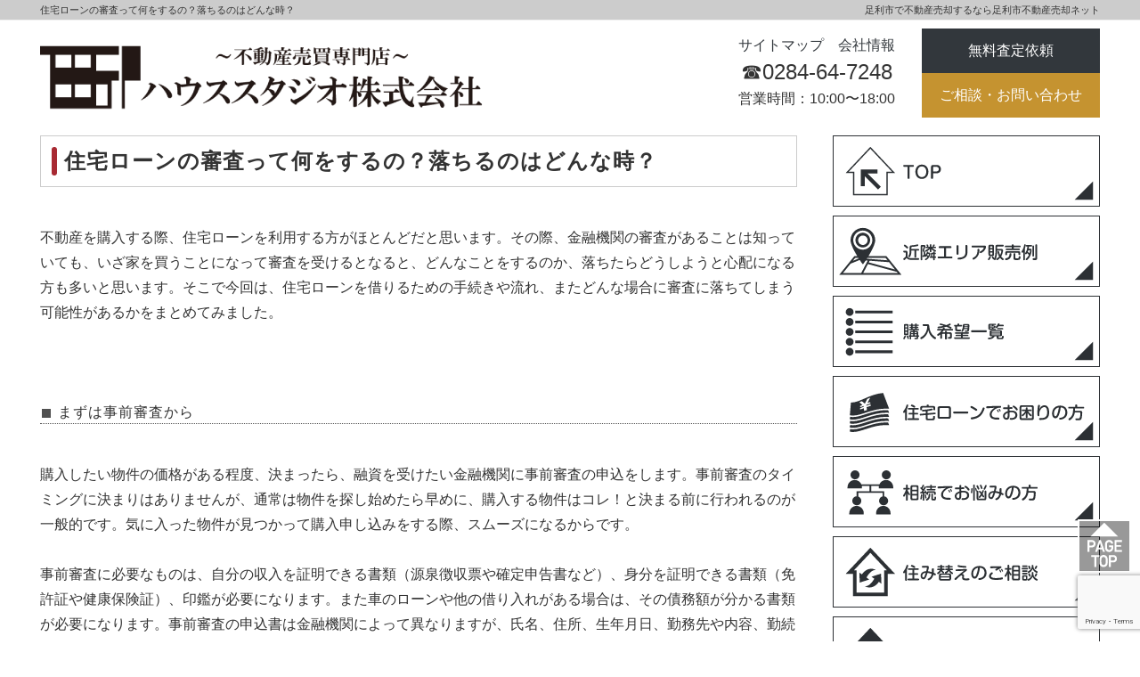

--- FILE ---
content_type: text/html; charset=UTF-8
request_url: https://housestudio-ashikaga.jp/blog/829
body_size: 14408
content:
<!DOCTYPE html>
<html lang="ja"
	prefix="og: https://ogp.me/ns#" >
<head>
<meta charset="UTF-8">
<meta name="viewport" content="width=device-width, initial-scale=1.0, maximum-scale=1.0, user-scalable=0" />

<title>住宅ローンの審査って何をするの？落ちるのはどんな時？ | 足利市の不動産売却は【足利市不動産売却ネット】へ</title>

<link rel="stylesheet" href="https://housestudio-ashikaga.jp/wp/wp-content/themes/RING/bootstrap_style.css" type="text/css">
<link rel="stylesheet" href="https://housestudio-ashikaga.jp/wp/wp-content/themes/RING/style.css" type="text/css">
<link rel="stylesheet" href="https://housestudio-ashikaga.jp/wp/wp-content/themes/RING/add_style.css" type="text/css">
<link rel="stylesheet" href="https://housestudio-ashikaga.jp/wp/wp-content/themes/RING/owl-carousel/owl.carousel.css">
<link rel="stylesheet" href="https://maxcdn.bootstrapcdn.com/font-awesome/4.5.0/css/font-awesome.min.css">

<meta name='robots' content='max-image-preview:large' />

<!-- All In One SEO Pack 3.7.1[207,267] -->
<meta name="description"  content="不動産を購入する際、住宅ローンを利用する方がほとんどだと思います。その際、金融機関の審査があることは知っていても、いざ家を買うことになって審査を受けるとなると、どんなことをするのか、落ちたらどうしようと心配になる方も多いと思います。そこで今回は、住宅ローンを借りるための手続きや流れ、またどんな場合に審査に落ちてしまう可能性があるかをまとめてみました。 まずは事前審査から 購入したい物件の価格がある程度、決まったら、融資を受けたい金融機関に事前審査の申込をします。事前審査のタイミングに決まりはありませんが、通常は物件を探し始めたら早めに、購入する物件はコレ！と決まる前に行われるのが一般的です。気に入った物件が見つかって購入申し込みをする際、スムーズになるからです。 事前審査に必要なものは、自分の収入を証明できる書類（源泉徴収票や確定申告書など）、身分を証明できる書類（免許証や健康保険証）、印鑑が必要になります。また車のローンや他の借り入れがある場合は、その債務額が分かる書類が必要になります。事前審査の申込書は金融機関によって異なりますが、氏名、住所、生年月日、勤務先や内容、勤続年数、借入額や借入期間などを記入します。金融機関の担当者や不動産会社の営業マンの説明を受けながら記入すること多いと思いますので、記入の仕方についてはあまり心配しなくても大丈夫です。 事前審査の申込後、2～3日ほどで結果が出ます（自営業の方はもう少しかかる場合があります）。事前審査に通れば、次の本審査もほぼ通ることがほとんどです。ただ場合によって「全額でなく○○万円までなら融資可能」と言われる場合もありますし、残念ながら落ちてしまう場合もあるかもしれません。ただ、そうした場合でも金融機関によって「A銀行はダメだったが、B銀行は通った」などもよくありますので、不動産会社に相談してみましょう。 いよいよ本審査へ 事前審査に通っていれば、不動産売買契約を締結した後、本審査の手続きを行って住宅ローンを申し込みます。 本審査に必要なものは、本人家族全員が記載された住民票、印鑑証明と実印、本人確認書類（健康保険証、運転免許証など）、自分の収入を証明できる書類（源泉徴収票や確定申告書など）、対象となる物件の詳細資料、預金口座通帳などです。必要な書類が多くなりますが、不備があると手続きが進みませんので、不動産会社や金融機関に確認しながら漏れのないよう準備しましょう。 本審査はだいたい2週間～3週間前後かかります（申し込みが集中する時期はさらに時間がかかる場合があります）。本審査では申込書に記載された内容が正しいかどうか、返済能力や健康状態、担保価値についての審査が行われます。返済能力は事前審査でも実施されていますが、勤務先や勤続年数、年収や借入状況などに問題はないか、事前審査以降に変わった点はないかなど、改めて確認されます。 健康状態の審査というのは、団体信用生命保険に加入できるかどうかを確認するものです。団体信用生命保険は住宅ローンを借りた人が返済中に亡くなってしまった、あるいは高度障害になってしまった場合に、ローンの残額が支払われる住宅ローン専用の保険のことで、住宅ローン契約時に加入が条件になっている場合がほとんどです。審査は申込時に記入した告知内容を元に保険会社が行います。 担保評価とは、金融機関が不動産を担保にローンの融資を行う場合、担保物件の価値がいくらなのか評価することです。万一、住宅ローンの返済が滞った場合、不動産を売却して残債の回収ができるのかを判断するために行われます。一般的に住宅ローンの借入れ限度額は、この担保評価額までと決まっていて、新築物件はほとんどの場合、購入額の100％の担保評価が出ますが（購入額の全額の融資が受けられる）、中古物件の場合は、100％とならず全額の融資が受けられない場合もあります。 本審査に通ったら住宅ローンの契約を行います。 本審査に落ちてしまう場合 事前審査に通っていれば、通常は本審査も問題なく通るケースがほとんどですが、まれに否決されてしまう場合もあります。大きなものを3つ挙げてみます。 【健康状態の問題】 事前審査にはなかった健康状態の審査で問題ありと判断されると、住宅ローン契約の条件になっている団体信用生命保険への加入が難しくなるため、否決されるケースがあります。この場合、フラット35のような団体信用生命保険への加入が任意になっているローンの検討もできますので、金融機関の担当者に相談してください。 【事前審査の時と情報が異なる】 事前審査から本審査までの期間に、勤務先や借入れ状況に変化があった場合は否決になる可能性が出てきます。たとえば転職して年収が下がったり、カードローンでお金を借りたり、支払いを滞納したりすると、事前審査に通った時と状況が違うということになってしまいます。勤務先やお金のことは特に気を付けてください。 【購入する物件に問題がある】 本審査で実施される担保評価の審査で、建築基準法に違反しているなどの問題があると、評価額が低くなり、担保としての価値が取れなくなるため、申込者本人に問題がなくても否決される場合がほとんどです。通常、不動産会社が事前にしっかり調査をしているのでこの問題が起きる可能性は低いと思いますが、こうしたケースがあることもお伝えしておきます。 まとめ このように住宅ローンの審査はいくつもの条件があり、とてもシビアなものです。「仕事をしていて一定の収入があれば大丈夫」というわけではなく、健康状態や購入する物件も大きく関わってきます。 住宅ローンを利用する場合は必要な確認や準備をしっかりして、進めるようにしましょう。住宅ローンについてご不安なことや、分からないことがある方はどうぞ当社にお気軽にご相談ください。" />

<script type="application/ld+json" class="aioseop-schema">{"@context":"https://schema.org","@graph":[{"@type":"Organization","@id":"https://housestudio-ashikaga.jp/#organization","url":"https://housestudio-ashikaga.jp/","name":"足利市の不動産売却は【足利市不動産売却ネット】へ","sameAs":[]},{"@type":"WebSite","@id":"https://housestudio-ashikaga.jp/#website","url":"https://housestudio-ashikaga.jp/","name":"足利市の不動産売却は【足利市不動産売却ネット】へ","publisher":{"@id":"https://housestudio-ashikaga.jp/#organization"}},{"@type":"WebPage","@id":"https://housestudio-ashikaga.jp/blog/829#webpage","url":"https://housestudio-ashikaga.jp/blog/829","inLanguage":"ja","name":"住宅ローンの審査って何をするの？落ちるのはどんな時？","isPartOf":{"@id":"https://housestudio-ashikaga.jp/#website"},"breadcrumb":{"@id":"https://housestudio-ashikaga.jp/blog/829#breadcrumblist"},"datePublished":"2020-10-01T00:00:10+09:00","dateModified":"2020-09-30T23:30:38+09:00"},{"@type":"Article","@id":"https://housestudio-ashikaga.jp/blog/829#article","isPartOf":{"@id":"https://housestudio-ashikaga.jp/blog/829#webpage"},"author":{"@id":"https://housestudio-ashikaga.jp/blog/author/1801714support#author"},"headline":"住宅ローンの審査って何をするの？落ちるのはどんな時？","datePublished":"2020-10-01T00:00:10+09:00","dateModified":"2020-09-30T23:30:38+09:00","commentCount":0,"mainEntityOfPage":{"@id":"https://housestudio-ashikaga.jp/blog/829#webpage"},"publisher":{"@id":"https://housestudio-ashikaga.jp/#organization"},"articleSection":"不動産売却コラム"},{"@type":"Person","@id":"https://housestudio-ashikaga.jp/blog/author/1801714support#author","name":"1801714support","sameAs":[],"image":{"@type":"ImageObject","@id":"https://housestudio-ashikaga.jp/#personlogo","url":"https://secure.gravatar.com/avatar/92c55543ff6dc35991b1b70c817682e7?s=96&d=mm&r=g","width":96,"height":96,"caption":"1801714support"}},{"@type":"BreadcrumbList","@id":"https://housestudio-ashikaga.jp/blog/829#breadcrumblist","itemListElement":[{"@type":"ListItem","position":1,"item":{"@type":"WebPage","@id":"https://housestudio-ashikaga.jp/","url":"https://housestudio-ashikaga.jp/","name":"足利市の不動産売却は【足利市不動産売却ネット】へ"}},{"@type":"ListItem","position":2,"item":{"@type":"WebPage","@id":"https://housestudio-ashikaga.jp/blog/829","url":"https://housestudio-ashikaga.jp/blog/829","name":"住宅ローンの審査って何をするの？落ちるのはどんな時？"}}]}]}</script>
<link rel="canonical" href="https://housestudio-ashikaga.jp/blog/829" />
<meta property="og:type" content="article" />
<meta property="og:title" content="住宅ローンの審査って何をするの？落ちるのはどんな時？ | 足利市の不動産売却は【足利市不動産売却ネット】へ" />
<meta property="og:description" content="不動産を購入する際、住宅ローンを利用する方がほとんどだと思います。その際、金融機関の審査があることは知っていても、いざ家を買うことになって審査を受けるとなると、どんなことをするのか、落ちたらどうしようと心配になる方も多いと思います。そこで今回は、住宅ローンを借りるための手続きや流れ、またどんな場合に審査に落ちてしまう可能性があるかをまとめてみました。 まずは事前審査から 購入したい物件の価格があ" />
<meta property="og:url" content="https://housestudio-ashikaga.jp/blog/829" />
<meta property="og:site_name" content="足利市の不動産売却は【足利市不動産売却ネット】へ" />
<meta property="og:image" content="https://housestudio-ashikaga.jp/wp/wp-content/uploads/2025/07/top_sp.png" />
<meta property="article:published_time" content="2020-10-01T00:00:10Z" />
<meta property="article:modified_time" content="2020-09-30T23:30:38Z" />
<meta property="og:image:secure_url" content="https://housestudio-ashikaga.jp/wp/wp-content/uploads/2025/07/top_sp.png" />
<meta name="twitter:card" content="summary" />
<meta name="twitter:title" content="住宅ローンの審査って何をするの？落ちるのはどんな時？ | 足利市の不動産売却は【足利市不動産売却ネット】へ" />
<meta name="twitter:description" content="不動産を購入する際、住宅ローンを利用する方がほとんどだと思います。その際、金融機関の審査があることは知っていても、いざ家を買うことになって審査を受けるとなると、どんなことをするのか、落ちたらどうしようと心配になる方も多いと思います。そこで今回は、住宅ローンを借りるための手続きや流れ、またどんな場合に審査に落ちてしまう可能性があるかをまとめてみました。 まずは事前審査から 購入したい物件の価格があ" />
<meta name="twitter:image" content="https://housestudio-ashikaga.jp/wp/wp-content/uploads/2025/07/top_sp.png" />
			<script type="text/javascript" >
				window.ga=window.ga||function(){(ga.q=ga.q||[]).push(arguments)};ga.l=+new Date;
				ga('create', 'UA-131937819-1', 'auto');
				// Plugins
				
				ga('send', 'pageview');
			</script>
			<script async src="https://www.google-analytics.com/analytics.js"></script>
			<!-- All In One SEO Pack -->
<link rel='dns-prefetch' href='//use.fontawesome.com' />
<script type="text/javascript">
window._wpemojiSettings = {"baseUrl":"https:\/\/s.w.org\/images\/core\/emoji\/14.0.0\/72x72\/","ext":".png","svgUrl":"https:\/\/s.w.org\/images\/core\/emoji\/14.0.0\/svg\/","svgExt":".svg","source":{"concatemoji":"https:\/\/housestudio-ashikaga.jp\/wp\/wp-includes\/js\/wp-emoji-release.min.js?ver=6.2.2"}};
/*! This file is auto-generated */
!function(e,a,t){var n,r,o,i=a.createElement("canvas"),p=i.getContext&&i.getContext("2d");function s(e,t){p.clearRect(0,0,i.width,i.height),p.fillText(e,0,0);e=i.toDataURL();return p.clearRect(0,0,i.width,i.height),p.fillText(t,0,0),e===i.toDataURL()}function c(e){var t=a.createElement("script");t.src=e,t.defer=t.type="text/javascript",a.getElementsByTagName("head")[0].appendChild(t)}for(o=Array("flag","emoji"),t.supports={everything:!0,everythingExceptFlag:!0},r=0;r<o.length;r++)t.supports[o[r]]=function(e){if(p&&p.fillText)switch(p.textBaseline="top",p.font="600 32px Arial",e){case"flag":return s("\ud83c\udff3\ufe0f\u200d\u26a7\ufe0f","\ud83c\udff3\ufe0f\u200b\u26a7\ufe0f")?!1:!s("\ud83c\uddfa\ud83c\uddf3","\ud83c\uddfa\u200b\ud83c\uddf3")&&!s("\ud83c\udff4\udb40\udc67\udb40\udc62\udb40\udc65\udb40\udc6e\udb40\udc67\udb40\udc7f","\ud83c\udff4\u200b\udb40\udc67\u200b\udb40\udc62\u200b\udb40\udc65\u200b\udb40\udc6e\u200b\udb40\udc67\u200b\udb40\udc7f");case"emoji":return!s("\ud83e\udef1\ud83c\udffb\u200d\ud83e\udef2\ud83c\udfff","\ud83e\udef1\ud83c\udffb\u200b\ud83e\udef2\ud83c\udfff")}return!1}(o[r]),t.supports.everything=t.supports.everything&&t.supports[o[r]],"flag"!==o[r]&&(t.supports.everythingExceptFlag=t.supports.everythingExceptFlag&&t.supports[o[r]]);t.supports.everythingExceptFlag=t.supports.everythingExceptFlag&&!t.supports.flag,t.DOMReady=!1,t.readyCallback=function(){t.DOMReady=!0},t.supports.everything||(n=function(){t.readyCallback()},a.addEventListener?(a.addEventListener("DOMContentLoaded",n,!1),e.addEventListener("load",n,!1)):(e.attachEvent("onload",n),a.attachEvent("onreadystatechange",function(){"complete"===a.readyState&&t.readyCallback()})),(e=t.source||{}).concatemoji?c(e.concatemoji):e.wpemoji&&e.twemoji&&(c(e.twemoji),c(e.wpemoji)))}(window,document,window._wpemojiSettings);
</script>
<style type="text/css">
img.wp-smiley,
img.emoji {
	display: inline !important;
	border: none !important;
	box-shadow: none !important;
	height: 1em !important;
	width: 1em !important;
	margin: 0 0.07em !important;
	vertical-align: -0.1em !important;
	background: none !important;
	padding: 0 !important;
}
</style>
	<link rel='stylesheet' id='wp-block-library-css' href='https://housestudio-ashikaga.jp/wp/wp-includes/css/dist/block-library/style.min.css?ver=6.2.2' type='text/css' media='all' />
<link rel='stylesheet' id='classic-theme-styles-css' href='https://housestudio-ashikaga.jp/wp/wp-includes/css/classic-themes.min.css?ver=6.2.2' type='text/css' media='all' />
<style id='global-styles-inline-css' type='text/css'>
body{--wp--preset--color--black: #000000;--wp--preset--color--cyan-bluish-gray: #abb8c3;--wp--preset--color--white: #ffffff;--wp--preset--color--pale-pink: #f78da7;--wp--preset--color--vivid-red: #cf2e2e;--wp--preset--color--luminous-vivid-orange: #ff6900;--wp--preset--color--luminous-vivid-amber: #fcb900;--wp--preset--color--light-green-cyan: #7bdcb5;--wp--preset--color--vivid-green-cyan: #00d084;--wp--preset--color--pale-cyan-blue: #8ed1fc;--wp--preset--color--vivid-cyan-blue: #0693e3;--wp--preset--color--vivid-purple: #9b51e0;--wp--preset--gradient--vivid-cyan-blue-to-vivid-purple: linear-gradient(135deg,rgba(6,147,227,1) 0%,rgb(155,81,224) 100%);--wp--preset--gradient--light-green-cyan-to-vivid-green-cyan: linear-gradient(135deg,rgb(122,220,180) 0%,rgb(0,208,130) 100%);--wp--preset--gradient--luminous-vivid-amber-to-luminous-vivid-orange: linear-gradient(135deg,rgba(252,185,0,1) 0%,rgba(255,105,0,1) 100%);--wp--preset--gradient--luminous-vivid-orange-to-vivid-red: linear-gradient(135deg,rgba(255,105,0,1) 0%,rgb(207,46,46) 100%);--wp--preset--gradient--very-light-gray-to-cyan-bluish-gray: linear-gradient(135deg,rgb(238,238,238) 0%,rgb(169,184,195) 100%);--wp--preset--gradient--cool-to-warm-spectrum: linear-gradient(135deg,rgb(74,234,220) 0%,rgb(151,120,209) 20%,rgb(207,42,186) 40%,rgb(238,44,130) 60%,rgb(251,105,98) 80%,rgb(254,248,76) 100%);--wp--preset--gradient--blush-light-purple: linear-gradient(135deg,rgb(255,206,236) 0%,rgb(152,150,240) 100%);--wp--preset--gradient--blush-bordeaux: linear-gradient(135deg,rgb(254,205,165) 0%,rgb(254,45,45) 50%,rgb(107,0,62) 100%);--wp--preset--gradient--luminous-dusk: linear-gradient(135deg,rgb(255,203,112) 0%,rgb(199,81,192) 50%,rgb(65,88,208) 100%);--wp--preset--gradient--pale-ocean: linear-gradient(135deg,rgb(255,245,203) 0%,rgb(182,227,212) 50%,rgb(51,167,181) 100%);--wp--preset--gradient--electric-grass: linear-gradient(135deg,rgb(202,248,128) 0%,rgb(113,206,126) 100%);--wp--preset--gradient--midnight: linear-gradient(135deg,rgb(2,3,129) 0%,rgb(40,116,252) 100%);--wp--preset--duotone--dark-grayscale: url('#wp-duotone-dark-grayscale');--wp--preset--duotone--grayscale: url('#wp-duotone-grayscale');--wp--preset--duotone--purple-yellow: url('#wp-duotone-purple-yellow');--wp--preset--duotone--blue-red: url('#wp-duotone-blue-red');--wp--preset--duotone--midnight: url('#wp-duotone-midnight');--wp--preset--duotone--magenta-yellow: url('#wp-duotone-magenta-yellow');--wp--preset--duotone--purple-green: url('#wp-duotone-purple-green');--wp--preset--duotone--blue-orange: url('#wp-duotone-blue-orange');--wp--preset--font-size--small: 13px;--wp--preset--font-size--medium: 20px;--wp--preset--font-size--large: 36px;--wp--preset--font-size--x-large: 42px;--wp--preset--spacing--20: 0.44rem;--wp--preset--spacing--30: 0.67rem;--wp--preset--spacing--40: 1rem;--wp--preset--spacing--50: 1.5rem;--wp--preset--spacing--60: 2.25rem;--wp--preset--spacing--70: 3.38rem;--wp--preset--spacing--80: 5.06rem;--wp--preset--shadow--natural: 6px 6px 9px rgba(0, 0, 0, 0.2);--wp--preset--shadow--deep: 12px 12px 50px rgba(0, 0, 0, 0.4);--wp--preset--shadow--sharp: 6px 6px 0px rgba(0, 0, 0, 0.2);--wp--preset--shadow--outlined: 6px 6px 0px -3px rgba(255, 255, 255, 1), 6px 6px rgba(0, 0, 0, 1);--wp--preset--shadow--crisp: 6px 6px 0px rgba(0, 0, 0, 1);}:where(.is-layout-flex){gap: 0.5em;}body .is-layout-flow > .alignleft{float: left;margin-inline-start: 0;margin-inline-end: 2em;}body .is-layout-flow > .alignright{float: right;margin-inline-start: 2em;margin-inline-end: 0;}body .is-layout-flow > .aligncenter{margin-left: auto !important;margin-right: auto !important;}body .is-layout-constrained > .alignleft{float: left;margin-inline-start: 0;margin-inline-end: 2em;}body .is-layout-constrained > .alignright{float: right;margin-inline-start: 2em;margin-inline-end: 0;}body .is-layout-constrained > .aligncenter{margin-left: auto !important;margin-right: auto !important;}body .is-layout-constrained > :where(:not(.alignleft):not(.alignright):not(.alignfull)){max-width: var(--wp--style--global--content-size);margin-left: auto !important;margin-right: auto !important;}body .is-layout-constrained > .alignwide{max-width: var(--wp--style--global--wide-size);}body .is-layout-flex{display: flex;}body .is-layout-flex{flex-wrap: wrap;align-items: center;}body .is-layout-flex > *{margin: 0;}:where(.wp-block-columns.is-layout-flex){gap: 2em;}.has-black-color{color: var(--wp--preset--color--black) !important;}.has-cyan-bluish-gray-color{color: var(--wp--preset--color--cyan-bluish-gray) !important;}.has-white-color{color: var(--wp--preset--color--white) !important;}.has-pale-pink-color{color: var(--wp--preset--color--pale-pink) !important;}.has-vivid-red-color{color: var(--wp--preset--color--vivid-red) !important;}.has-luminous-vivid-orange-color{color: var(--wp--preset--color--luminous-vivid-orange) !important;}.has-luminous-vivid-amber-color{color: var(--wp--preset--color--luminous-vivid-amber) !important;}.has-light-green-cyan-color{color: var(--wp--preset--color--light-green-cyan) !important;}.has-vivid-green-cyan-color{color: var(--wp--preset--color--vivid-green-cyan) !important;}.has-pale-cyan-blue-color{color: var(--wp--preset--color--pale-cyan-blue) !important;}.has-vivid-cyan-blue-color{color: var(--wp--preset--color--vivid-cyan-blue) !important;}.has-vivid-purple-color{color: var(--wp--preset--color--vivid-purple) !important;}.has-black-background-color{background-color: var(--wp--preset--color--black) !important;}.has-cyan-bluish-gray-background-color{background-color: var(--wp--preset--color--cyan-bluish-gray) !important;}.has-white-background-color{background-color: var(--wp--preset--color--white) !important;}.has-pale-pink-background-color{background-color: var(--wp--preset--color--pale-pink) !important;}.has-vivid-red-background-color{background-color: var(--wp--preset--color--vivid-red) !important;}.has-luminous-vivid-orange-background-color{background-color: var(--wp--preset--color--luminous-vivid-orange) !important;}.has-luminous-vivid-amber-background-color{background-color: var(--wp--preset--color--luminous-vivid-amber) !important;}.has-light-green-cyan-background-color{background-color: var(--wp--preset--color--light-green-cyan) !important;}.has-vivid-green-cyan-background-color{background-color: var(--wp--preset--color--vivid-green-cyan) !important;}.has-pale-cyan-blue-background-color{background-color: var(--wp--preset--color--pale-cyan-blue) !important;}.has-vivid-cyan-blue-background-color{background-color: var(--wp--preset--color--vivid-cyan-blue) !important;}.has-vivid-purple-background-color{background-color: var(--wp--preset--color--vivid-purple) !important;}.has-black-border-color{border-color: var(--wp--preset--color--black) !important;}.has-cyan-bluish-gray-border-color{border-color: var(--wp--preset--color--cyan-bluish-gray) !important;}.has-white-border-color{border-color: var(--wp--preset--color--white) !important;}.has-pale-pink-border-color{border-color: var(--wp--preset--color--pale-pink) !important;}.has-vivid-red-border-color{border-color: var(--wp--preset--color--vivid-red) !important;}.has-luminous-vivid-orange-border-color{border-color: var(--wp--preset--color--luminous-vivid-orange) !important;}.has-luminous-vivid-amber-border-color{border-color: var(--wp--preset--color--luminous-vivid-amber) !important;}.has-light-green-cyan-border-color{border-color: var(--wp--preset--color--light-green-cyan) !important;}.has-vivid-green-cyan-border-color{border-color: var(--wp--preset--color--vivid-green-cyan) !important;}.has-pale-cyan-blue-border-color{border-color: var(--wp--preset--color--pale-cyan-blue) !important;}.has-vivid-cyan-blue-border-color{border-color: var(--wp--preset--color--vivid-cyan-blue) !important;}.has-vivid-purple-border-color{border-color: var(--wp--preset--color--vivid-purple) !important;}.has-vivid-cyan-blue-to-vivid-purple-gradient-background{background: var(--wp--preset--gradient--vivid-cyan-blue-to-vivid-purple) !important;}.has-light-green-cyan-to-vivid-green-cyan-gradient-background{background: var(--wp--preset--gradient--light-green-cyan-to-vivid-green-cyan) !important;}.has-luminous-vivid-amber-to-luminous-vivid-orange-gradient-background{background: var(--wp--preset--gradient--luminous-vivid-amber-to-luminous-vivid-orange) !important;}.has-luminous-vivid-orange-to-vivid-red-gradient-background{background: var(--wp--preset--gradient--luminous-vivid-orange-to-vivid-red) !important;}.has-very-light-gray-to-cyan-bluish-gray-gradient-background{background: var(--wp--preset--gradient--very-light-gray-to-cyan-bluish-gray) !important;}.has-cool-to-warm-spectrum-gradient-background{background: var(--wp--preset--gradient--cool-to-warm-spectrum) !important;}.has-blush-light-purple-gradient-background{background: var(--wp--preset--gradient--blush-light-purple) !important;}.has-blush-bordeaux-gradient-background{background: var(--wp--preset--gradient--blush-bordeaux) !important;}.has-luminous-dusk-gradient-background{background: var(--wp--preset--gradient--luminous-dusk) !important;}.has-pale-ocean-gradient-background{background: var(--wp--preset--gradient--pale-ocean) !important;}.has-electric-grass-gradient-background{background: var(--wp--preset--gradient--electric-grass) !important;}.has-midnight-gradient-background{background: var(--wp--preset--gradient--midnight) !important;}.has-small-font-size{font-size: var(--wp--preset--font-size--small) !important;}.has-medium-font-size{font-size: var(--wp--preset--font-size--medium) !important;}.has-large-font-size{font-size: var(--wp--preset--font-size--large) !important;}.has-x-large-font-size{font-size: var(--wp--preset--font-size--x-large) !important;}
.wp-block-navigation a:where(:not(.wp-element-button)){color: inherit;}
:where(.wp-block-columns.is-layout-flex){gap: 2em;}
.wp-block-pullquote{font-size: 1.5em;line-height: 1.6;}
</style>
<link rel='stylesheet' id='wisecode-css' href='https://housestudio-ashikaga.jp/wp/wp-content/plugins/wisecode/css/style-wisecode.css?ver=1.0.7' type='text/css' media='all' />
<link rel='stylesheet' id='bfa-font-awesome-css' href='https://use.fontawesome.com/releases/v5.15.4/css/all.css?ver=2.0.3' type='text/css' media='all' />
<link rel='stylesheet' id='bfa-font-awesome-v4-shim-css' href='https://use.fontawesome.com/releases/v5.15.4/css/v4-shims.css?ver=2.0.3' type='text/css' media='all' />
<style id='bfa-font-awesome-v4-shim-inline-css' type='text/css'>

			@font-face {
				font-family: 'FontAwesome';
				src: url('https://use.fontawesome.com/releases/v5.15.4/webfonts/fa-brands-400.eot'),
				url('https://use.fontawesome.com/releases/v5.15.4/webfonts/fa-brands-400.eot?#iefix') format('embedded-opentype'),
				url('https://use.fontawesome.com/releases/v5.15.4/webfonts/fa-brands-400.woff2') format('woff2'),
				url('https://use.fontawesome.com/releases/v5.15.4/webfonts/fa-brands-400.woff') format('woff'),
				url('https://use.fontawesome.com/releases/v5.15.4/webfonts/fa-brands-400.ttf') format('truetype'),
				url('https://use.fontawesome.com/releases/v5.15.4/webfonts/fa-brands-400.svg#fontawesome') format('svg');
			}

			@font-face {
				font-family: 'FontAwesome';
				src: url('https://use.fontawesome.com/releases/v5.15.4/webfonts/fa-solid-900.eot'),
				url('https://use.fontawesome.com/releases/v5.15.4/webfonts/fa-solid-900.eot?#iefix') format('embedded-opentype'),
				url('https://use.fontawesome.com/releases/v5.15.4/webfonts/fa-solid-900.woff2') format('woff2'),
				url('https://use.fontawesome.com/releases/v5.15.4/webfonts/fa-solid-900.woff') format('woff'),
				url('https://use.fontawesome.com/releases/v5.15.4/webfonts/fa-solid-900.ttf') format('truetype'),
				url('https://use.fontawesome.com/releases/v5.15.4/webfonts/fa-solid-900.svg#fontawesome') format('svg');
			}

			@font-face {
				font-family: 'FontAwesome';
				src: url('https://use.fontawesome.com/releases/v5.15.4/webfonts/fa-regular-400.eot'),
				url('https://use.fontawesome.com/releases/v5.15.4/webfonts/fa-regular-400.eot?#iefix') format('embedded-opentype'),
				url('https://use.fontawesome.com/releases/v5.15.4/webfonts/fa-regular-400.woff2') format('woff2'),
				url('https://use.fontawesome.com/releases/v5.15.4/webfonts/fa-regular-400.woff') format('woff'),
				url('https://use.fontawesome.com/releases/v5.15.4/webfonts/fa-regular-400.ttf') format('truetype'),
				url('https://use.fontawesome.com/releases/v5.15.4/webfonts/fa-regular-400.svg#fontawesome') format('svg');
				unicode-range: U+F004-F005,U+F007,U+F017,U+F022,U+F024,U+F02E,U+F03E,U+F044,U+F057-F059,U+F06E,U+F070,U+F075,U+F07B-F07C,U+F080,U+F086,U+F089,U+F094,U+F09D,U+F0A0,U+F0A4-F0A7,U+F0C5,U+F0C7-F0C8,U+F0E0,U+F0EB,U+F0F3,U+F0F8,U+F0FE,U+F111,U+F118-F11A,U+F11C,U+F133,U+F144,U+F146,U+F14A,U+F14D-F14E,U+F150-F152,U+F15B-F15C,U+F164-F165,U+F185-F186,U+F191-F192,U+F1AD,U+F1C1-F1C9,U+F1CD,U+F1D8,U+F1E3,U+F1EA,U+F1F6,U+F1F9,U+F20A,U+F247-F249,U+F24D,U+F254-F25B,U+F25D,U+F267,U+F271-F274,U+F279,U+F28B,U+F28D,U+F2B5-F2B6,U+F2B9,U+F2BB,U+F2BD,U+F2C1-F2C2,U+F2D0,U+F2D2,U+F2DC,U+F2ED,U+F328,U+F358-F35B,U+F3A5,U+F3D1,U+F410,U+F4AD;
			}
		
</style>
<link rel="https://api.w.org/" href="https://housestudio-ashikaga.jp/wp-json/" /><link rel="alternate" type="application/json" href="https://housestudio-ashikaga.jp/wp-json/wp/v2/posts/829" /><link rel='shortlink' href='https://housestudio-ashikaga.jp/?p=829' />
<link rel="alternate" type="application/json+oembed" href="https://housestudio-ashikaga.jp/wp-json/oembed/1.0/embed?url=https%3A%2F%2Fhousestudio-ashikaga.jp%2Fblog%2F829" />
<link rel="alternate" type="text/xml+oembed" href="https://housestudio-ashikaga.jp/wp-json/oembed/1.0/embed?url=https%3A%2F%2Fhousestudio-ashikaga.jp%2Fblog%2F829&#038;format=xml" />
<meta name="generator" content="Site Kit by Google 1.104.0" /><link rel="icon" href="https://housestudio-ashikaga.jp/wp/wp-content/uploads/2021/03/cropped-favicon-32x32.png" sizes="32x32" />
<link rel="icon" href="https://housestudio-ashikaga.jp/wp/wp-content/uploads/2021/03/cropped-favicon-192x192.png" sizes="192x192" />
<link rel="apple-touch-icon" href="https://housestudio-ashikaga.jp/wp/wp-content/uploads/2021/03/cropped-favicon-180x180.png" />
<meta name="msapplication-TileImage" content="https://housestudio-ashikaga.jp/wp/wp-content/uploads/2021/03/cropped-favicon-270x270.png" />
<link rel="preload" href="https://housestudio-ashikaga.jp/wp/wp-content/plugins/contact-form-7/includes/js/index.js" as="script">
<link rel="preload" href="https://housestudio-ashikaga.jp/wp/wp-content/plugins/contact-form-7/modules/recaptcha/index.js" as="script">

<style type="text/css">
#top-header {
	display: inline-block;
    width: 100%;
    background-color: #ccc;
    border-bottom: 1px #eee solid;
}
#top-header h1 {
    float: left;
    text-align: left;
    font-size: 11px;
    font-weight: normal;
    line-height: 22px;
    margin: 0px;
    box-sizing: none;
}
#top-header p {
	float: right;
    text-align: right;
    font-size: 11px;
    font-weight: normal;
    line-height: 22px;
	margin: 0px;
    box-sizing: none;
}
#top-header .visible-xs-block p {
    float: left;
    text-align: left;
}
</style>
</head>

<body class="post-template-default single single-post postid-829 single-format-standard">

<div class="sp"><span class="drawer-btn"><i class="menu-icon fa fa-bars"></i>menu</span></div>

<div id="top-header">
	<div class="container">
		<div class="hidden-xs">
			<h1>住宅ローンの審査って何をするの？落ちるのはどんな時？</h1>
			<p>足利市で不動産売却するなら足利市不動産売却ネット</p>
		</div>
		<div class="visible-xs-block">
			<h1>住宅ローンの審査って何をするの？落ちるのはどんな時？</h1>
			<p>足利市で不動産売却するなら足利市不動産売却ネット</p>
		</div>
	</div>
</div>

<div class="header">
	<div class="container">
		<div class="header_left">
			<div id="site-title"><a href="https://housestudio-ashikaga.jp/"><img src="https://housestudio-ashikaga.jp/wp/wp-content/themes/RING/img/logo.png"  alt="足利市の不動産売却は【足利市不動産売却ネット】へ" /></a></div>
		</div>
		<div id="pc-display2">
			<div class="header_right">
	<div class="header_right_site_left">
		<p class="header_sitemap"><a href="https://housestudio-ashikaga.jp/sitemap/">サイトマップ</a>　<a href="https://housestudio-ashikaga.jp/kaisya/">会社情報</a></p>
		<p class="header_tel">☎︎0284-64-7248<p>
		<p class="header_time">営業時間：10:00〜18:00</p>
	</div>
	<div class="header_right_site_right">
		<a href="https://housestudio-ashikaga.jp/form/"><div class="header_satei">無料査定依頼</div></a>
		<a href="https://housestudio-ashikaga.jp/contact/"><div class="header_contact">ご相談・お問い合わせ</div></a>
	</div>
</div>		</div>
	</div>
</div>
<div id="sp-display">
<nav id="gnav" role="navigation" itemscope="itemscope" itemtype="http://scheme.org/SiteNavigationElement">
	<div class="container">
<div class="gnav-container"><ul id="gnav-ul" class="cf"><li id="menu-item-394" class="menu-item menu-item-type-post_type menu-item-object-page menu-item-home menu-item-394"><a href="https://housestudio-ashikaga.jp/">TOP</a></li>
<li id="menu-item-168" class="menu-item menu-item-type-post_type menu-item-object-page menu-item-168"><a href="https://housestudio-ashikaga.jp/sell">当社の売却</a></li>
<li id="menu-item-169" class="menu-item menu-item-type-post_type menu-item-object-page menu-item-169"><a href="https://housestudio-ashikaga.jp/buy">買取サービス</a></li>
<li id="menu-item-170" class="menu-item menu-item-type-post_type menu-item-object-page menu-item-170"><a href="https://housestudio-ashikaga.jp/consult">売却相談事例</a></li>
<li id="menu-item-171" class="menu-item menu-item-type-post_type menu-item-object-page menu-item-171"><a href="https://housestudio-ashikaga.jp/point">売却のポイント</a></li>
<li id="menu-item-172" class="menu-item menu-item-type-post_type menu-item-object-page menu-item-172"><a href="https://housestudio-ashikaga.jp/cost">売却の諸費用</a></li>
<li id="menu-item-176" class="menu-item menu-item-type-post_type menu-item-object-page menu-item-176"><a href="https://housestudio-ashikaga.jp/inheritance">相続問題でお悩みの方</a></li>
<li id="menu-item-175" class="menu-item menu-item-type-post_type menu-item-object-page menu-item-175"><a href="https://housestudio-ashikaga.jp/move">住み替えや買替えをお考えの方</a></li>
<li id="menu-item-174" class="menu-item menu-item-type-post_type menu-item-object-page menu-item-174"><a href="https://housestudio-ashikaga.jp/shortsale">住宅ローンにお困りの方</a></li>
<li id="menu-item-185" class="menu-item menu-item-type-post_type menu-item-object-page menu-item-185"><a href="https://housestudio-ashikaga.jp/question">よくある質問</a></li>
<li id="menu-item-180" class="menu-item menu-item-type-post_type menu-item-object-page menu-item-180"><a href="https://housestudio-ashikaga.jp/kaisya">会社情報</a></li>
<li id="menu-item-838" class="menu-item menu-item-type-taxonomy menu-item-object-category current-post-ancestor current-menu-parent current-post-parent menu-item-838"><a href="https://housestudio-ashikaga.jp/blog/category/column">不動産売却コラム</a></li>
</ul></div>	</div>
</nav>
</div>

<div class="wrap"><div class="container">
	<div class="cf">
		<div class="main-column">

			<h2 class="entry-title">住宅ローンの審査って何をするの？落ちるのはどんな時？</h2>
			<div class="content">
								<div id="post-829" class="post-829 post type-post status-publish format-standard hentry category-column">
				
					
<p> </p>
<p>不動産を購入する際、住宅ローンを利用する方がほとんどだと思います。その際、金融機関の審査があることは知っていても、いざ家を買うことになって審査を受けるとなると、どんなことをするのか、落ちたらどうしようと心配になる方も多いと思います。そこで今回は、住宅ローンを借りるための手続きや流れ、またどんな場合に審査に落ちてしまう可能性があるかをまとめてみました。</p>
<p> </p>
<p> </p>
<h4>まずは事前審査から</h4>
<p> </p>
<p>購入したい物件の価格がある程度、決まったら、融資を受けたい金融機関に事前審査の申込をします。事前審査のタイミングに決まりはありませんが、通常は物件を探し始めたら早めに、購入する物件はコレ！と決まる前に行われるのが一般的です。気に入った物件が見つかって購入申し込みをする際、スムーズになるからです。</p>
<p> </p>
<p>事前審査に必要なものは、自分の収入を証明できる書類（源泉徴収票や確定申告書など）、身分を証明できる書類（免許証や健康保険証）、印鑑が必要になります。また車のローンや他の借り入れがある場合は、その債務額が分かる書類が必要になります。事前審査の申込書は金融機関によって異なりますが、氏名、住所、生年月日、勤務先や内容、勤続年数、借入額や借入期間などを記入します。金融機関の担当者や不動産会社の営業マンの説明を受けながら記入すること多いと思いますので、記入の仕方についてはあまり心配しなくても大丈夫です。</p>
<p> </p>
<p>事前審査の申込後、2～3日ほどで結果が出ます（自営業の方はもう少しかかる場合があります）。事前審査に通れば、次の本審査もほぼ通ることがほとんどです。ただ場合によって「全額でなく○○万円までなら融資可能」と言われる場合もありますし、残念ながら落ちてしまう場合もあるかもしれません。ただ、そうした場合でも金融機関によって「A銀行はダメだったが、B銀行は通った」などもよくありますので、不動産会社に相談してみましょう。</p>
<p> </p>
<p> </p>
<h4>いよいよ本審査へ</h4>
<p> </p>
<p>事前審査に通っていれば、不動産売買契約を締結した後、本審査の手続きを行って住宅ローンを申し込みます。</p>
<p> </p>
<p>本審査に必要なものは、本人家族全員が記載された住民票、印鑑証明と実印、本人確認書類（健康保険証、運転免許証など）、自分の収入を証明できる書類（源泉徴収票や確定申告書など）、対象となる物件の詳細資料、預金口座通帳などです。必要な書類が多くなりますが、不備があると手続きが進みませんので、不動産会社や金融機関に確認しながら漏れのないよう準備しましょう。</p>
<p> </p>
<p>本審査はだいたい2週間～3週間前後かかります（申し込みが集中する時期はさらに時間がかかる場合があります）。本審査では申込書に記載された内容が正しいかどうか、返済能力や健康状態、担保価値についての審査が行われます。返済能力は事前審査でも実施されていますが、勤務先や勤続年数、年収や借入状況などに問題はないか、事前審査以降に変わった点はないかなど、改めて確認されます。</p>
<p> </p>
<p>健康状態の審査というのは、団体信用生命保険に加入できるかどうかを確認するものです。団体信用生命保険は住宅ローンを借りた人が返済中に亡くなってしまった、あるいは高度障害になってしまった場合に、ローンの残額が支払われる住宅ローン専用の保険のことで、住宅ローン契約時に加入が条件になっている場合がほとんどです。審査は申込時に記入した告知内容を元に保険会社が行います。</p>
<p> </p>
<p>担保評価とは、金融機関が不動産を担保にローンの融資を行う場合、担保物件の価値がいくらなのか評価することです。万一、住宅ローンの返済が滞った場合、不動産を売却して残債の回収ができるのかを判断するために行われます。一般的に住宅ローンの借入れ限度額は、この担保評価額までと決まっていて、新築物件はほとんどの場合、購入額の100％の担保評価が出ますが（購入額の全額の融資が受けられる）、中古物件の場合は、100％とならず全額の融資が受けられない場合もあります。</p>
<p> </p>
<p>本審査に通ったら住宅ローンの契約を行います。</p>
<p> </p>
<p> </p>
<h4>本審査に落ちてしまう場合</h4>
<p> </p>
<p>事前審査に通っていれば、通常は本審査も問題なく通るケースがほとんどですが、まれに否決されてしまう場合もあります。大きなものを3つ挙げてみます。</p>
<p> </p>
<p>【健康状態の問題】</p>
<p> </p>
<p>事前審査にはなかった健康状態の審査で問題ありと判断されると、住宅ローン契約の条件になっている団体信用生命保険への加入が難しくなるため、否決されるケースがあります。この場合、フラット35のような団体信用生命保険への加入が任意になっているローンの検討もできますので、金融機関の担当者に相談してください。</p>
<p> </p>
<p> </p>
<p>【事前審査の時と情報が異なる】</p>
<p> </p>
<p>事前審査から本審査までの期間に、勤務先や借入れ状況に変化があった場合は否決になる可能性が出てきます。たとえば転職して年収が下がったり、カードローンでお金を借りたり、支払いを滞納したりすると、事前審査に通った時と状況が違うということになってしまいます。勤務先やお金のことは特に気を付けてください。</p>
<p> </p>
<p> </p>
<p>【購入する物件に問題がある】</p>
<p> </p>
<p>本審査で実施される担保評価の審査で、建築基準法に違反しているなどの問題があると、評価額が低くなり、担保としての価値が取れなくなるため、申込者本人に問題がなくても否決される場合がほとんどです。通常、不動産会社が事前にしっかり調査をしているのでこの問題が起きる可能性は低いと思いますが、こうしたケースがあることもお伝えしておきます。</p>
<p> </p>
<p> </p>
<h4>まとめ</h4>
<p> </p>
<p>このように住宅ローンの審査はいくつもの条件があり、とてもシビアなものです。「仕事をしていて一定の収入があれば大丈夫」というわけではなく、健康状態や購入する物件も大きく関わってきます。</p>
<p> </p>
<p>住宅ローンを利用する場合は必要な確認や準備をしっかりして、進めるようにしましょう。住宅ローンについてご不安なことや、分からないことがある方はどうぞ当社にお気軽にご相談ください。</p>
<p> </p>
<p> </p>
										


					<div class="navigation">
						<div class="alignleft"><a href="https://housestudio-ashikaga.jp/blog/811" rel="prev">前のページ</a></div>
						<div class="alignright"><a href="https://housestudio-ashikaga.jp/blog/840" rel="next">次のページ</a></div>
					</div>
				</div>
							</div>
			<div class="single-widget">
											</div>
		</div>
		<div class="side-column">
			<div class="content">
				<div class="side row">
	<div id="custom_html-2" class="widget_text widget side-widget col-ms-6 col-sm-6"><div class="textwidget custom-html-widget"><a href="/"> <img class="aligncenter size-full wp-image-339" src="/wp/wp-content/uploads/2018/09/sidebar-01.svg" alt="" /></a>
<div class="wise-spacer" style="height:10px"></div>
<a href="/prices/"><img class="aligncenter size-full wp-image-1182" src="/wp/wp-content/uploads/2018/09/sidebar-02.svg" alt="" /></a>
<div class="wise-spacer" style="height:10px"></div>
<a href="/searchlist/"><img class="aligncenter size-full wp-image-341" src="/wp/wp-content/uploads/2018/09/sidebar-03.svg" alt="" /></a>
<div class="wise-spacer" style="height:10px"></div>
<a href="/shortsale/"><img class="aligncenter size-full wp-image-335" src="/wp/wp-content/uploads/2018/09/sidebar-04.svg" alt="" /></a>
<div class="wise-spacer" style="height:10px"></div>
<a href="/inheritance/"><img class="aligncenter size-full wp-image-336" src="/wp/wp-content/uploads/2018/09/sidebar-05.svg" alt="" /></a>
<div class="wise-spacer" style="height:10px"></div>
<a href="/move/"><img class="aligncenter size-full wp-image-1184" src="/wp/wp-content/uploads/2018/09/sidebar-06.svg" alt="" /></a>
<div class="wise-spacer" style="height:10px"></div>
<a href="/sell/"><img class="aligncenter size-full wp-image-338" src="/wp/wp-content/uploads/2018/09/sidebar-07.svg" alt="" /></a>
<div class="wise-spacer" style="height:10px"></div>
<a href="/buy/"><img class="aligncenter size-full wp-image-349" src="/wp/wp-content/uploads/2018/09/sidebar-08.svg" alt="" /></a>
<div class="wise-spacer" style="height:10px"></div>
<a href="/consult/"><img class="aligncenter size-full wp-image-331" src="/wp/wp-content/uploads/2018/09/sidebar-09.svg" alt="" /></a>
<div class="wise-spacer" style="height:10px"></div>
<a href="/point/"><img class="aligncenter size-full wp-image-332" src="/wp/wp-content/uploads/2018/09/sidebar-10.svg" alt="" /></a>
<div class="wise-spacer" style="height:10px"></div>
<a href="/cost/"><img class="aligncenter size-full wp-image-333" src="/wp/wp-content/uploads/2018/09/sidebar-11.svg" alt="" /></a>
<div class="wise-spacer" style="height:10px"></div>
<a href="/blog/category/column"><img class="aligncenter size-full wp-image-541" src="https://housestudio-ashikaga.jp/wp/wp-content/uploads/2019/02/colum.svg" alt="" /></a>
<div class="wise-spacer" style="height:10px"></div>
<a href="/question/"><img class="aligncenter size-full wp-image-334" src="/wp/wp-content/uploads/2018/09/sidebar-12.svg" alt="" /></a></div></div></div>			</div>
		</div>
	</div>
</div>



<div class="footer-widget-area section cf" style="padding: 10px">
	<div class="container">
			<div class="row">
				<div class="col-sm-4">
					<div class="wise-spacer" style="height:30px"></div>
					<p><img class="aligncenter" src="https://housestudio-ashikaga.jp/wp/wp-content/themes/RING/img/uploads/page_bottom-01.svg" alt=""></p>
					<div class="su-button-center"><a href="tel:0284647248" class="su-button su-button-style-flat su-button-wide" style="color:#A82A33;background-color:#ffffff;border-color:#cccccc;border-radius:56px;-moz-border-radius:56px;-webkit-border-radius:56px" target="_self"><span style="color:#A82A33;padding:0px 26px;font-size:20px;line-height:40px;border-color:#ffffff;border-radius:56px;-moz-border-radius:56px;-webkit-border-radius:56px;text-shadow:none;-moz-text-shadow:none;-webkit-text-shadow:none"> 0284-64-7248</span></a></div>				</div>
				<div class="col-sm-4">
					<div class="wise-spacer" style="height:30px"></div>
					<p><img class="aligncenter" src="https://housestudio-ashikaga.jp/wp/wp-content/themes/RING/img/uploads/page_bottom-02.svg" alt=""></p>
					<div class="su-button-center"><a href="https://housestudio-ashikaga.jp/form/" class="su-button su-button-style-flat su-button-wide" style="color:#A82A33;background-color:#ffffff;border-color:#cccccc;border-radius:56px;-moz-border-radius:56px;-webkit-border-radius:56px" target="_self"><span style="color:#A82A33;padding:0px 26px;font-size:20px;line-height:40px;border-color:#ffffff;border-radius:56px;-moz-border-radius:56px;-webkit-border-radius:56px;text-shadow:none;-moz-text-shadow:none;-webkit-text-shadow:none"> 今すぐ無料査定を依頼する</span></a></div>
				</div>
				<div class="col-sm-4">
					<div class="wise-spacer" style="height:30px"></div>
					<p><img class="aligncenter" src="https://housestudio-ashikaga.jp/wp/wp-content/themes/RING/img/uploads/page_bottom-03.svg" alt=""></p>
					<div class="su-button-center"><a href="https://housestudio-ashikaga.jp/contact/" class="su-button su-button-style-flat su-button-wide" style="color:#A82A33;background-color:#ffffff;border-color:#cccccc;border-radius:56px;-moz-border-radius:56px;-webkit-border-radius:56px" target="_self"><span style="color:#A82A33;padding:0px 26px;font-size:20px;line-height:40px;border-color:#ffffff;border-radius:56px;-moz-border-radius:56px;-webkit-border-radius:56px;text-shadow:none;-moz-text-shadow:none;-webkit-text-shadow:none"> 今すぐメールを送る</span></a></div>
				</div>
			</div>
		<p class="footer-widget-comment">不動産売却の理由は色々です。お客様にじっくり向き合い、最適な解決方法をご提案いたします。どんなことでもお気軽にご相談ください</p>
		<div class="row">
							<div id="nav_menu-3" class="widget footer-widget col-sm-3"><div class="menu-%e3%83%95%e3%83%83%e3%82%bf%e3%83%bc%ef%bc%91-container"><ul id="menu-%e3%83%95%e3%83%83%e3%82%bf%e3%83%bc%ef%bc%91" class="menu"><li id="menu-item-187" class="menu-item menu-item-type-post_type menu-item-object-page menu-item-187"><a href="https://housestudio-ashikaga.jp/sell">当社の仲介売却</a></li>
<li id="menu-item-188" class="menu-item menu-item-type-post_type menu-item-object-page menu-item-188"><a href="https://housestudio-ashikaga.jp/buy">買取サービス</a></li>
<li id="menu-item-189" class="menu-item menu-item-type-post_type menu-item-object-page menu-item-189"><a href="https://housestudio-ashikaga.jp/consult">売却相談事例</a></li>
<li id="menu-item-190" class="menu-item menu-item-type-post_type menu-item-object-page menu-item-190"><a href="https://housestudio-ashikaga.jp/point">売却のポイント</a></li>
</ul></div></div><div id="nav_menu-5" class="widget footer-widget col-sm-3"><div class="menu-%e3%83%95%e3%83%83%e3%82%bf%e3%83%bc2-container"><ul id="menu-%e3%83%95%e3%83%83%e3%82%bf%e3%83%bc2" class="menu"><li id="menu-item-191" class="menu-item menu-item-type-post_type menu-item-object-page menu-item-191"><a href="https://housestudio-ashikaga.jp/cost">売却時の諸費用</a></li>
<li id="menu-item-192" class="menu-item menu-item-type-post_type menu-item-object-page menu-item-192"><a href="https://housestudio-ashikaga.jp/question">よくある質問</a></li>
<li id="menu-item-193" class="menu-item menu-item-type-post_type menu-item-object-page menu-item-193"><a href="https://housestudio-ashikaga.jp/prices">近隣エリア販売例</a></li>
<li id="menu-item-194" class="menu-item menu-item-type-post_type menu-item-object-page menu-item-194"><a href="https://housestudio-ashikaga.jp/searchlist">購入希望者一覧</a></li>
</ul></div></div><div id="nav_menu-4" class="widget footer-widget col-sm-3"><div class="menu-%e3%83%95%e3%83%83%e3%82%bf%e3%83%bc3-container"><ul id="menu-%e3%83%95%e3%83%83%e3%82%bf%e3%83%bc3" class="menu"><li id="menu-item-195" class="menu-item menu-item-type-post_type menu-item-object-page menu-item-195"><a href="https://housestudio-ashikaga.jp/inheritance">相続問題のご相談</a></li>
<li id="menu-item-196" class="menu-item menu-item-type-post_type menu-item-object-page menu-item-196"><a href="https://housestudio-ashikaga.jp/move">住み替えのご相談</a></li>
<li id="menu-item-197" class="menu-item menu-item-type-post_type menu-item-object-page menu-item-197"><a href="https://housestudio-ashikaga.jp/shortsale">住宅ローンのご相談</a></li>
<li id="menu-item-198" class="menu-item menu-item-type-post_type menu-item-object-page menu-item-198"><a href="https://housestudio-ashikaga.jp/kaisya">会社情報</a></li>
</ul></div></div><div id="nav_menu-2" class="widget footer-widget col-sm-3"><div class="menu-%e3%83%95%e3%83%83%e3%82%bf%e3%83%bc4-container"><ul id="menu-%e3%83%95%e3%83%83%e3%82%bf%e3%83%bc4" class="menu"><li id="menu-item-199" class="menu-item menu-item-type-post_type menu-item-object-page menu-item-199"><a href="https://housestudio-ashikaga.jp/sitemap">サイトマップ</a></li>
<li id="menu-item-200" class="menu-item menu-item-type-post_type menu-item-object-page menu-item-200"><a href="https://housestudio-ashikaga.jp/form">査定依頼フォーム</a></li>
<li id="menu-item-201" class="menu-item menu-item-type-post_type menu-item-object-page menu-item-201"><a href="https://housestudio-ashikaga.jp/contact">お問い合わせ</a></li>
<li id="menu-item-361" class="menu-item menu-item-type-taxonomy menu-item-object-category current-post-ancestor current-menu-parent current-post-parent menu-item-361"><a href="https://housestudio-ashikaga.jp/blog/category/column">不動産売却コラム</a></li>
</ul></div></div>					</div>
	</div>
</div>

<div class="container" class="footer-bottom-container">
	<div class="row">
		<div class="col-sm-6">
			<div >
				<img src="https://housestudio-ashikaga.jp/wp/wp-content/themes/RING/img/logo.png"  alt="足利市の不動産売却は【足利市不動産売却ネット】へ" />
				<p>〒326-0338　栃木県足利市福居町867</p>
				<p>宅地建物取引業者免許 栃木県知事(3)4897号</p>
				<p style="padding: 0 0 10px 0">営業時間：10:00〜18:00 定休日：毎週水曜日・祝日</p>
			</div>
		</div>
		<div class="col-sm-6">
			<div class="footer-comment">
				<p>どんなことでもお気軽にお問い合わせください</p>
				<p class="footer-tel">☎︎0284-64-7248</p>
				<a href="https://housestudio-ashikaga.jp/contact/"><div class="footer-contact">ご相談・お問い合わせ</div></a>
			</div>
		</div>
	</div>
</div>
<div class="footerBottom">
	<div class="container">
		<div id="footer-menu" class="menu-%e3%83%95%e3%83%83%e3%82%bf%e3%83%bc%e3%83%a1%e3%83%8b%e3%83%a5%e3%83%bc-container"><ul id="menu-%e3%83%95%e3%83%83%e3%82%bf%e3%83%bc%e3%83%a1%e3%83%8b%e3%83%a5%e3%83%bc" class="menu"><li id="menu-item-186" class="menu-item menu-item-type-post_type menu-item-object-page menu-item-186"><a href="https://housestudio-ashikaga.jp/poricy">プライバシーポリシー</a></li>
</ul></div>		<div id="copyright"><!-- コピーライト -->
		Copyright 足利市の不動産売却は【足利市不動産売却ネット】へ.
		</div><!-- /コピーライト -->
	</div>
</div>
	<div id="page-top" class="page-top">
		<p><a class="move-page-top" href="https://housestudio-ashikaga.jp/form/"><img src="https://housestudio-ashikaga.jp/wp/wp-content/themes/RING/img/side1.png" /></a></p>
	</div>
	<div class="page-top2">
		<p><a id="move-page-top2" class="move-page-top2" href="https://housestudio-ashikaga.jp/contact/"><img src="https://housestudio-ashikaga.jp/wp/wp-content/themes/RING/img/side2.png"/></a></p>
	</div>
	<div class="page-top3">
		<p><a id="move-page-top3" class="move-page-top3" href="#top"><img src="https://housestudio-ashikaga.jp/wp/wp-content/themes/RING/img/side3.png"/></a></p>
	</div>

	<div class="page-top-sp">
		<p><a id="move-page-sp" class="move-page-sp" href="#top"><img src="https://housestudio-ashikaga.jp/wp/wp-content/themes/RING/img/side4.png"/></a></p>
	</div>



<script type='text/javascript' src='https://housestudio-ashikaga.jp/wp/wp-includes/js/jquery/jquery.min.js?ver=3.6.4' id='jquery-core-js'></script>
<script type='text/javascript' src='https://housestudio-ashikaga.jp/wp/wp-includes/js/jquery/jquery-migrate.min.js?ver=3.4.0' id='jquery-migrate-js'></script>
<script type='text/javascript' src='https://housestudio-ashikaga.jp/wp/wp-content/plugins/contact-form-7/includes/swv/js/index.js?ver=5.7.7' id='swv-js'></script>
<script type='text/javascript' id='contact-form-7-js-extra'>
/* <![CDATA[ */
var wpcf7 = {"api":{"root":"https:\/\/housestudio-ashikaga.jp\/wp-json\/","namespace":"contact-form-7\/v1"},"cached":"1"};
/* ]]> */
</script>
<script type='text/javascript' src='https://housestudio-ashikaga.jp/wp/wp-content/plugins/contact-form-7/includes/js/index.js?ver=5.7.7' id='contact-form-7-js'></script>
<script type='text/javascript' src='https://www.google.com/recaptcha/api.js?render=6LdI56saAAAAAFO1NKXHHUs0V_r7bFII7e3xugOy&#038;ver=3.0' id='google-recaptcha-js'></script>
<script type='text/javascript' src='https://housestudio-ashikaga.jp/wp/wp-includes/js/dist/vendor/wp-polyfill-inert.min.js?ver=3.1.2' id='wp-polyfill-inert-js'></script>
<script type='text/javascript' src='https://housestudio-ashikaga.jp/wp/wp-includes/js/dist/vendor/regenerator-runtime.min.js?ver=0.13.11' id='regenerator-runtime-js'></script>
<script type='text/javascript' src='https://housestudio-ashikaga.jp/wp/wp-includes/js/dist/vendor/wp-polyfill.min.js?ver=3.15.0' id='wp-polyfill-js'></script>
<script type='text/javascript' id='wpcf7-recaptcha-js-extra'>
/* <![CDATA[ */
var wpcf7_recaptcha = {"sitekey":"6LdI56saAAAAAFO1NKXHHUs0V_r7bFII7e3xugOy","actions":{"homepage":"homepage","contactform":"contactform"}};
/* ]]> */
</script>
<script type='text/javascript' src='https://housestudio-ashikaga.jp/wp/wp-content/plugins/contact-form-7/modules/recaptcha/index.js?ver=5.7.7' id='wpcf7-recaptcha-js'></script>
<link rel='stylesheet' id='contact-form-7-css' href='https://housestudio-ashikaga.jp/wp/wp-content/plugins/contact-form-7/includes/css/styles.css?ver=5.7.7' type='text/css' media='all' />
<link rel='stylesheet' id='su-shortcodes-css' href='https://housestudio-ashikaga.jp/wp/wp-content/plugins/shortcodes-ultimate/includes/css/shortcodes.css?ver=5.13.0' type='text/css' media='all' />

<script>
jQuery(function() { //スマホ用：スライドメニュー
	jQuery('.drawer-btn').on('click', function() {
		var jQuerynavList = jQuery(this);
		if(jQuerynavList.hasClass("current")) {
			jQuery('.gnav-container > ul').slideUp(500,function(){
				jQuerynavList.removeClass("current");
			});
		} else {
			jQuery('.gnav-container > ul').slideDown(500,function(){
				jQuerynavList.addClass("current");
			});
		};
		return false;
	});
});
</script>
<script>
jQuery(document).ready(function() {
var owl = jQuery('#owl-demo');
owl.owlCarousel({
    onInitialize : function(element){
        owl.children().sort(function(){
            return Math.round(Math.random()) - 0.5;
        }).each(function(){
            jQuery(this).appendTo(owl);
        });
    },
    autoplay:true,
    loop:true,
    margin:0,
    responsive : {
    // breakpoint from 0 up
    0 : {
        items:1,
    },
    // breakpoint from 768 up
    768 : {
        center: true,
        items:2,
    	}
	}
});
});
</script>

<script src="https://housestudio-ashikaga.jp/wp/wp-content/themes/RING/js/doubletaptogo.js"></script>

<script>
jQuery( function()
 {
 jQuery( '#gnav li:has(ul)' ).doubleTapToGo();
 });
</script>

<script src="https://housestudio-ashikaga.jp/wp/wp-content/themes/RING/js/jquery.fitvids.js"></script>
<script>
  jQuery(document).ready(function(){
    jQuery(".res_video").fitVids();
  });
</script>
<script>
jQuery(function(){
	jQuery('iframe[src*="youtube"]').wrap('<div class="res_video"></div>');
});
</script>
<script>
	jQuery(document).ready(function(){
		jQuery(".res_video").fitVids();
	});
</script>


</body>
</html>
<!--
Performance optimized by W3 Total Cache. Learn more: https://www.boldgrid.com/w3-total-cache/


Served from: housestudio-ashikaga.jp @ 2026-01-18 09:21:30 by W3 Total Cache
-->

--- FILE ---
content_type: text/html; charset=utf-8
request_url: https://www.google.com/recaptcha/api2/anchor?ar=1&k=6LdI56saAAAAAFO1NKXHHUs0V_r7bFII7e3xugOy&co=aHR0cHM6Ly9ob3VzZXN0dWRpby1hc2hpa2FnYS5qcDo0NDM.&hl=en&v=PoyoqOPhxBO7pBk68S4YbpHZ&size=invisible&anchor-ms=20000&execute-ms=30000&cb=9l8k8f2cc1ub
body_size: 48716
content:
<!DOCTYPE HTML><html dir="ltr" lang="en"><head><meta http-equiv="Content-Type" content="text/html; charset=UTF-8">
<meta http-equiv="X-UA-Compatible" content="IE=edge">
<title>reCAPTCHA</title>
<style type="text/css">
/* cyrillic-ext */
@font-face {
  font-family: 'Roboto';
  font-style: normal;
  font-weight: 400;
  font-stretch: 100%;
  src: url(//fonts.gstatic.com/s/roboto/v48/KFO7CnqEu92Fr1ME7kSn66aGLdTylUAMa3GUBHMdazTgWw.woff2) format('woff2');
  unicode-range: U+0460-052F, U+1C80-1C8A, U+20B4, U+2DE0-2DFF, U+A640-A69F, U+FE2E-FE2F;
}
/* cyrillic */
@font-face {
  font-family: 'Roboto';
  font-style: normal;
  font-weight: 400;
  font-stretch: 100%;
  src: url(//fonts.gstatic.com/s/roboto/v48/KFO7CnqEu92Fr1ME7kSn66aGLdTylUAMa3iUBHMdazTgWw.woff2) format('woff2');
  unicode-range: U+0301, U+0400-045F, U+0490-0491, U+04B0-04B1, U+2116;
}
/* greek-ext */
@font-face {
  font-family: 'Roboto';
  font-style: normal;
  font-weight: 400;
  font-stretch: 100%;
  src: url(//fonts.gstatic.com/s/roboto/v48/KFO7CnqEu92Fr1ME7kSn66aGLdTylUAMa3CUBHMdazTgWw.woff2) format('woff2');
  unicode-range: U+1F00-1FFF;
}
/* greek */
@font-face {
  font-family: 'Roboto';
  font-style: normal;
  font-weight: 400;
  font-stretch: 100%;
  src: url(//fonts.gstatic.com/s/roboto/v48/KFO7CnqEu92Fr1ME7kSn66aGLdTylUAMa3-UBHMdazTgWw.woff2) format('woff2');
  unicode-range: U+0370-0377, U+037A-037F, U+0384-038A, U+038C, U+038E-03A1, U+03A3-03FF;
}
/* math */
@font-face {
  font-family: 'Roboto';
  font-style: normal;
  font-weight: 400;
  font-stretch: 100%;
  src: url(//fonts.gstatic.com/s/roboto/v48/KFO7CnqEu92Fr1ME7kSn66aGLdTylUAMawCUBHMdazTgWw.woff2) format('woff2');
  unicode-range: U+0302-0303, U+0305, U+0307-0308, U+0310, U+0312, U+0315, U+031A, U+0326-0327, U+032C, U+032F-0330, U+0332-0333, U+0338, U+033A, U+0346, U+034D, U+0391-03A1, U+03A3-03A9, U+03B1-03C9, U+03D1, U+03D5-03D6, U+03F0-03F1, U+03F4-03F5, U+2016-2017, U+2034-2038, U+203C, U+2040, U+2043, U+2047, U+2050, U+2057, U+205F, U+2070-2071, U+2074-208E, U+2090-209C, U+20D0-20DC, U+20E1, U+20E5-20EF, U+2100-2112, U+2114-2115, U+2117-2121, U+2123-214F, U+2190, U+2192, U+2194-21AE, U+21B0-21E5, U+21F1-21F2, U+21F4-2211, U+2213-2214, U+2216-22FF, U+2308-230B, U+2310, U+2319, U+231C-2321, U+2336-237A, U+237C, U+2395, U+239B-23B7, U+23D0, U+23DC-23E1, U+2474-2475, U+25AF, U+25B3, U+25B7, U+25BD, U+25C1, U+25CA, U+25CC, U+25FB, U+266D-266F, U+27C0-27FF, U+2900-2AFF, U+2B0E-2B11, U+2B30-2B4C, U+2BFE, U+3030, U+FF5B, U+FF5D, U+1D400-1D7FF, U+1EE00-1EEFF;
}
/* symbols */
@font-face {
  font-family: 'Roboto';
  font-style: normal;
  font-weight: 400;
  font-stretch: 100%;
  src: url(//fonts.gstatic.com/s/roboto/v48/KFO7CnqEu92Fr1ME7kSn66aGLdTylUAMaxKUBHMdazTgWw.woff2) format('woff2');
  unicode-range: U+0001-000C, U+000E-001F, U+007F-009F, U+20DD-20E0, U+20E2-20E4, U+2150-218F, U+2190, U+2192, U+2194-2199, U+21AF, U+21E6-21F0, U+21F3, U+2218-2219, U+2299, U+22C4-22C6, U+2300-243F, U+2440-244A, U+2460-24FF, U+25A0-27BF, U+2800-28FF, U+2921-2922, U+2981, U+29BF, U+29EB, U+2B00-2BFF, U+4DC0-4DFF, U+FFF9-FFFB, U+10140-1018E, U+10190-1019C, U+101A0, U+101D0-101FD, U+102E0-102FB, U+10E60-10E7E, U+1D2C0-1D2D3, U+1D2E0-1D37F, U+1F000-1F0FF, U+1F100-1F1AD, U+1F1E6-1F1FF, U+1F30D-1F30F, U+1F315, U+1F31C, U+1F31E, U+1F320-1F32C, U+1F336, U+1F378, U+1F37D, U+1F382, U+1F393-1F39F, U+1F3A7-1F3A8, U+1F3AC-1F3AF, U+1F3C2, U+1F3C4-1F3C6, U+1F3CA-1F3CE, U+1F3D4-1F3E0, U+1F3ED, U+1F3F1-1F3F3, U+1F3F5-1F3F7, U+1F408, U+1F415, U+1F41F, U+1F426, U+1F43F, U+1F441-1F442, U+1F444, U+1F446-1F449, U+1F44C-1F44E, U+1F453, U+1F46A, U+1F47D, U+1F4A3, U+1F4B0, U+1F4B3, U+1F4B9, U+1F4BB, U+1F4BF, U+1F4C8-1F4CB, U+1F4D6, U+1F4DA, U+1F4DF, U+1F4E3-1F4E6, U+1F4EA-1F4ED, U+1F4F7, U+1F4F9-1F4FB, U+1F4FD-1F4FE, U+1F503, U+1F507-1F50B, U+1F50D, U+1F512-1F513, U+1F53E-1F54A, U+1F54F-1F5FA, U+1F610, U+1F650-1F67F, U+1F687, U+1F68D, U+1F691, U+1F694, U+1F698, U+1F6AD, U+1F6B2, U+1F6B9-1F6BA, U+1F6BC, U+1F6C6-1F6CF, U+1F6D3-1F6D7, U+1F6E0-1F6EA, U+1F6F0-1F6F3, U+1F6F7-1F6FC, U+1F700-1F7FF, U+1F800-1F80B, U+1F810-1F847, U+1F850-1F859, U+1F860-1F887, U+1F890-1F8AD, U+1F8B0-1F8BB, U+1F8C0-1F8C1, U+1F900-1F90B, U+1F93B, U+1F946, U+1F984, U+1F996, U+1F9E9, U+1FA00-1FA6F, U+1FA70-1FA7C, U+1FA80-1FA89, U+1FA8F-1FAC6, U+1FACE-1FADC, U+1FADF-1FAE9, U+1FAF0-1FAF8, U+1FB00-1FBFF;
}
/* vietnamese */
@font-face {
  font-family: 'Roboto';
  font-style: normal;
  font-weight: 400;
  font-stretch: 100%;
  src: url(//fonts.gstatic.com/s/roboto/v48/KFO7CnqEu92Fr1ME7kSn66aGLdTylUAMa3OUBHMdazTgWw.woff2) format('woff2');
  unicode-range: U+0102-0103, U+0110-0111, U+0128-0129, U+0168-0169, U+01A0-01A1, U+01AF-01B0, U+0300-0301, U+0303-0304, U+0308-0309, U+0323, U+0329, U+1EA0-1EF9, U+20AB;
}
/* latin-ext */
@font-face {
  font-family: 'Roboto';
  font-style: normal;
  font-weight: 400;
  font-stretch: 100%;
  src: url(//fonts.gstatic.com/s/roboto/v48/KFO7CnqEu92Fr1ME7kSn66aGLdTylUAMa3KUBHMdazTgWw.woff2) format('woff2');
  unicode-range: U+0100-02BA, U+02BD-02C5, U+02C7-02CC, U+02CE-02D7, U+02DD-02FF, U+0304, U+0308, U+0329, U+1D00-1DBF, U+1E00-1E9F, U+1EF2-1EFF, U+2020, U+20A0-20AB, U+20AD-20C0, U+2113, U+2C60-2C7F, U+A720-A7FF;
}
/* latin */
@font-face {
  font-family: 'Roboto';
  font-style: normal;
  font-weight: 400;
  font-stretch: 100%;
  src: url(//fonts.gstatic.com/s/roboto/v48/KFO7CnqEu92Fr1ME7kSn66aGLdTylUAMa3yUBHMdazQ.woff2) format('woff2');
  unicode-range: U+0000-00FF, U+0131, U+0152-0153, U+02BB-02BC, U+02C6, U+02DA, U+02DC, U+0304, U+0308, U+0329, U+2000-206F, U+20AC, U+2122, U+2191, U+2193, U+2212, U+2215, U+FEFF, U+FFFD;
}
/* cyrillic-ext */
@font-face {
  font-family: 'Roboto';
  font-style: normal;
  font-weight: 500;
  font-stretch: 100%;
  src: url(//fonts.gstatic.com/s/roboto/v48/KFO7CnqEu92Fr1ME7kSn66aGLdTylUAMa3GUBHMdazTgWw.woff2) format('woff2');
  unicode-range: U+0460-052F, U+1C80-1C8A, U+20B4, U+2DE0-2DFF, U+A640-A69F, U+FE2E-FE2F;
}
/* cyrillic */
@font-face {
  font-family: 'Roboto';
  font-style: normal;
  font-weight: 500;
  font-stretch: 100%;
  src: url(//fonts.gstatic.com/s/roboto/v48/KFO7CnqEu92Fr1ME7kSn66aGLdTylUAMa3iUBHMdazTgWw.woff2) format('woff2');
  unicode-range: U+0301, U+0400-045F, U+0490-0491, U+04B0-04B1, U+2116;
}
/* greek-ext */
@font-face {
  font-family: 'Roboto';
  font-style: normal;
  font-weight: 500;
  font-stretch: 100%;
  src: url(//fonts.gstatic.com/s/roboto/v48/KFO7CnqEu92Fr1ME7kSn66aGLdTylUAMa3CUBHMdazTgWw.woff2) format('woff2');
  unicode-range: U+1F00-1FFF;
}
/* greek */
@font-face {
  font-family: 'Roboto';
  font-style: normal;
  font-weight: 500;
  font-stretch: 100%;
  src: url(//fonts.gstatic.com/s/roboto/v48/KFO7CnqEu92Fr1ME7kSn66aGLdTylUAMa3-UBHMdazTgWw.woff2) format('woff2');
  unicode-range: U+0370-0377, U+037A-037F, U+0384-038A, U+038C, U+038E-03A1, U+03A3-03FF;
}
/* math */
@font-face {
  font-family: 'Roboto';
  font-style: normal;
  font-weight: 500;
  font-stretch: 100%;
  src: url(//fonts.gstatic.com/s/roboto/v48/KFO7CnqEu92Fr1ME7kSn66aGLdTylUAMawCUBHMdazTgWw.woff2) format('woff2');
  unicode-range: U+0302-0303, U+0305, U+0307-0308, U+0310, U+0312, U+0315, U+031A, U+0326-0327, U+032C, U+032F-0330, U+0332-0333, U+0338, U+033A, U+0346, U+034D, U+0391-03A1, U+03A3-03A9, U+03B1-03C9, U+03D1, U+03D5-03D6, U+03F0-03F1, U+03F4-03F5, U+2016-2017, U+2034-2038, U+203C, U+2040, U+2043, U+2047, U+2050, U+2057, U+205F, U+2070-2071, U+2074-208E, U+2090-209C, U+20D0-20DC, U+20E1, U+20E5-20EF, U+2100-2112, U+2114-2115, U+2117-2121, U+2123-214F, U+2190, U+2192, U+2194-21AE, U+21B0-21E5, U+21F1-21F2, U+21F4-2211, U+2213-2214, U+2216-22FF, U+2308-230B, U+2310, U+2319, U+231C-2321, U+2336-237A, U+237C, U+2395, U+239B-23B7, U+23D0, U+23DC-23E1, U+2474-2475, U+25AF, U+25B3, U+25B7, U+25BD, U+25C1, U+25CA, U+25CC, U+25FB, U+266D-266F, U+27C0-27FF, U+2900-2AFF, U+2B0E-2B11, U+2B30-2B4C, U+2BFE, U+3030, U+FF5B, U+FF5D, U+1D400-1D7FF, U+1EE00-1EEFF;
}
/* symbols */
@font-face {
  font-family: 'Roboto';
  font-style: normal;
  font-weight: 500;
  font-stretch: 100%;
  src: url(//fonts.gstatic.com/s/roboto/v48/KFO7CnqEu92Fr1ME7kSn66aGLdTylUAMaxKUBHMdazTgWw.woff2) format('woff2');
  unicode-range: U+0001-000C, U+000E-001F, U+007F-009F, U+20DD-20E0, U+20E2-20E4, U+2150-218F, U+2190, U+2192, U+2194-2199, U+21AF, U+21E6-21F0, U+21F3, U+2218-2219, U+2299, U+22C4-22C6, U+2300-243F, U+2440-244A, U+2460-24FF, U+25A0-27BF, U+2800-28FF, U+2921-2922, U+2981, U+29BF, U+29EB, U+2B00-2BFF, U+4DC0-4DFF, U+FFF9-FFFB, U+10140-1018E, U+10190-1019C, U+101A0, U+101D0-101FD, U+102E0-102FB, U+10E60-10E7E, U+1D2C0-1D2D3, U+1D2E0-1D37F, U+1F000-1F0FF, U+1F100-1F1AD, U+1F1E6-1F1FF, U+1F30D-1F30F, U+1F315, U+1F31C, U+1F31E, U+1F320-1F32C, U+1F336, U+1F378, U+1F37D, U+1F382, U+1F393-1F39F, U+1F3A7-1F3A8, U+1F3AC-1F3AF, U+1F3C2, U+1F3C4-1F3C6, U+1F3CA-1F3CE, U+1F3D4-1F3E0, U+1F3ED, U+1F3F1-1F3F3, U+1F3F5-1F3F7, U+1F408, U+1F415, U+1F41F, U+1F426, U+1F43F, U+1F441-1F442, U+1F444, U+1F446-1F449, U+1F44C-1F44E, U+1F453, U+1F46A, U+1F47D, U+1F4A3, U+1F4B0, U+1F4B3, U+1F4B9, U+1F4BB, U+1F4BF, U+1F4C8-1F4CB, U+1F4D6, U+1F4DA, U+1F4DF, U+1F4E3-1F4E6, U+1F4EA-1F4ED, U+1F4F7, U+1F4F9-1F4FB, U+1F4FD-1F4FE, U+1F503, U+1F507-1F50B, U+1F50D, U+1F512-1F513, U+1F53E-1F54A, U+1F54F-1F5FA, U+1F610, U+1F650-1F67F, U+1F687, U+1F68D, U+1F691, U+1F694, U+1F698, U+1F6AD, U+1F6B2, U+1F6B9-1F6BA, U+1F6BC, U+1F6C6-1F6CF, U+1F6D3-1F6D7, U+1F6E0-1F6EA, U+1F6F0-1F6F3, U+1F6F7-1F6FC, U+1F700-1F7FF, U+1F800-1F80B, U+1F810-1F847, U+1F850-1F859, U+1F860-1F887, U+1F890-1F8AD, U+1F8B0-1F8BB, U+1F8C0-1F8C1, U+1F900-1F90B, U+1F93B, U+1F946, U+1F984, U+1F996, U+1F9E9, U+1FA00-1FA6F, U+1FA70-1FA7C, U+1FA80-1FA89, U+1FA8F-1FAC6, U+1FACE-1FADC, U+1FADF-1FAE9, U+1FAF0-1FAF8, U+1FB00-1FBFF;
}
/* vietnamese */
@font-face {
  font-family: 'Roboto';
  font-style: normal;
  font-weight: 500;
  font-stretch: 100%;
  src: url(//fonts.gstatic.com/s/roboto/v48/KFO7CnqEu92Fr1ME7kSn66aGLdTylUAMa3OUBHMdazTgWw.woff2) format('woff2');
  unicode-range: U+0102-0103, U+0110-0111, U+0128-0129, U+0168-0169, U+01A0-01A1, U+01AF-01B0, U+0300-0301, U+0303-0304, U+0308-0309, U+0323, U+0329, U+1EA0-1EF9, U+20AB;
}
/* latin-ext */
@font-face {
  font-family: 'Roboto';
  font-style: normal;
  font-weight: 500;
  font-stretch: 100%;
  src: url(//fonts.gstatic.com/s/roboto/v48/KFO7CnqEu92Fr1ME7kSn66aGLdTylUAMa3KUBHMdazTgWw.woff2) format('woff2');
  unicode-range: U+0100-02BA, U+02BD-02C5, U+02C7-02CC, U+02CE-02D7, U+02DD-02FF, U+0304, U+0308, U+0329, U+1D00-1DBF, U+1E00-1E9F, U+1EF2-1EFF, U+2020, U+20A0-20AB, U+20AD-20C0, U+2113, U+2C60-2C7F, U+A720-A7FF;
}
/* latin */
@font-face {
  font-family: 'Roboto';
  font-style: normal;
  font-weight: 500;
  font-stretch: 100%;
  src: url(//fonts.gstatic.com/s/roboto/v48/KFO7CnqEu92Fr1ME7kSn66aGLdTylUAMa3yUBHMdazQ.woff2) format('woff2');
  unicode-range: U+0000-00FF, U+0131, U+0152-0153, U+02BB-02BC, U+02C6, U+02DA, U+02DC, U+0304, U+0308, U+0329, U+2000-206F, U+20AC, U+2122, U+2191, U+2193, U+2212, U+2215, U+FEFF, U+FFFD;
}
/* cyrillic-ext */
@font-face {
  font-family: 'Roboto';
  font-style: normal;
  font-weight: 900;
  font-stretch: 100%;
  src: url(//fonts.gstatic.com/s/roboto/v48/KFO7CnqEu92Fr1ME7kSn66aGLdTylUAMa3GUBHMdazTgWw.woff2) format('woff2');
  unicode-range: U+0460-052F, U+1C80-1C8A, U+20B4, U+2DE0-2DFF, U+A640-A69F, U+FE2E-FE2F;
}
/* cyrillic */
@font-face {
  font-family: 'Roboto';
  font-style: normal;
  font-weight: 900;
  font-stretch: 100%;
  src: url(//fonts.gstatic.com/s/roboto/v48/KFO7CnqEu92Fr1ME7kSn66aGLdTylUAMa3iUBHMdazTgWw.woff2) format('woff2');
  unicode-range: U+0301, U+0400-045F, U+0490-0491, U+04B0-04B1, U+2116;
}
/* greek-ext */
@font-face {
  font-family: 'Roboto';
  font-style: normal;
  font-weight: 900;
  font-stretch: 100%;
  src: url(//fonts.gstatic.com/s/roboto/v48/KFO7CnqEu92Fr1ME7kSn66aGLdTylUAMa3CUBHMdazTgWw.woff2) format('woff2');
  unicode-range: U+1F00-1FFF;
}
/* greek */
@font-face {
  font-family: 'Roboto';
  font-style: normal;
  font-weight: 900;
  font-stretch: 100%;
  src: url(//fonts.gstatic.com/s/roboto/v48/KFO7CnqEu92Fr1ME7kSn66aGLdTylUAMa3-UBHMdazTgWw.woff2) format('woff2');
  unicode-range: U+0370-0377, U+037A-037F, U+0384-038A, U+038C, U+038E-03A1, U+03A3-03FF;
}
/* math */
@font-face {
  font-family: 'Roboto';
  font-style: normal;
  font-weight: 900;
  font-stretch: 100%;
  src: url(//fonts.gstatic.com/s/roboto/v48/KFO7CnqEu92Fr1ME7kSn66aGLdTylUAMawCUBHMdazTgWw.woff2) format('woff2');
  unicode-range: U+0302-0303, U+0305, U+0307-0308, U+0310, U+0312, U+0315, U+031A, U+0326-0327, U+032C, U+032F-0330, U+0332-0333, U+0338, U+033A, U+0346, U+034D, U+0391-03A1, U+03A3-03A9, U+03B1-03C9, U+03D1, U+03D5-03D6, U+03F0-03F1, U+03F4-03F5, U+2016-2017, U+2034-2038, U+203C, U+2040, U+2043, U+2047, U+2050, U+2057, U+205F, U+2070-2071, U+2074-208E, U+2090-209C, U+20D0-20DC, U+20E1, U+20E5-20EF, U+2100-2112, U+2114-2115, U+2117-2121, U+2123-214F, U+2190, U+2192, U+2194-21AE, U+21B0-21E5, U+21F1-21F2, U+21F4-2211, U+2213-2214, U+2216-22FF, U+2308-230B, U+2310, U+2319, U+231C-2321, U+2336-237A, U+237C, U+2395, U+239B-23B7, U+23D0, U+23DC-23E1, U+2474-2475, U+25AF, U+25B3, U+25B7, U+25BD, U+25C1, U+25CA, U+25CC, U+25FB, U+266D-266F, U+27C0-27FF, U+2900-2AFF, U+2B0E-2B11, U+2B30-2B4C, U+2BFE, U+3030, U+FF5B, U+FF5D, U+1D400-1D7FF, U+1EE00-1EEFF;
}
/* symbols */
@font-face {
  font-family: 'Roboto';
  font-style: normal;
  font-weight: 900;
  font-stretch: 100%;
  src: url(//fonts.gstatic.com/s/roboto/v48/KFO7CnqEu92Fr1ME7kSn66aGLdTylUAMaxKUBHMdazTgWw.woff2) format('woff2');
  unicode-range: U+0001-000C, U+000E-001F, U+007F-009F, U+20DD-20E0, U+20E2-20E4, U+2150-218F, U+2190, U+2192, U+2194-2199, U+21AF, U+21E6-21F0, U+21F3, U+2218-2219, U+2299, U+22C4-22C6, U+2300-243F, U+2440-244A, U+2460-24FF, U+25A0-27BF, U+2800-28FF, U+2921-2922, U+2981, U+29BF, U+29EB, U+2B00-2BFF, U+4DC0-4DFF, U+FFF9-FFFB, U+10140-1018E, U+10190-1019C, U+101A0, U+101D0-101FD, U+102E0-102FB, U+10E60-10E7E, U+1D2C0-1D2D3, U+1D2E0-1D37F, U+1F000-1F0FF, U+1F100-1F1AD, U+1F1E6-1F1FF, U+1F30D-1F30F, U+1F315, U+1F31C, U+1F31E, U+1F320-1F32C, U+1F336, U+1F378, U+1F37D, U+1F382, U+1F393-1F39F, U+1F3A7-1F3A8, U+1F3AC-1F3AF, U+1F3C2, U+1F3C4-1F3C6, U+1F3CA-1F3CE, U+1F3D4-1F3E0, U+1F3ED, U+1F3F1-1F3F3, U+1F3F5-1F3F7, U+1F408, U+1F415, U+1F41F, U+1F426, U+1F43F, U+1F441-1F442, U+1F444, U+1F446-1F449, U+1F44C-1F44E, U+1F453, U+1F46A, U+1F47D, U+1F4A3, U+1F4B0, U+1F4B3, U+1F4B9, U+1F4BB, U+1F4BF, U+1F4C8-1F4CB, U+1F4D6, U+1F4DA, U+1F4DF, U+1F4E3-1F4E6, U+1F4EA-1F4ED, U+1F4F7, U+1F4F9-1F4FB, U+1F4FD-1F4FE, U+1F503, U+1F507-1F50B, U+1F50D, U+1F512-1F513, U+1F53E-1F54A, U+1F54F-1F5FA, U+1F610, U+1F650-1F67F, U+1F687, U+1F68D, U+1F691, U+1F694, U+1F698, U+1F6AD, U+1F6B2, U+1F6B9-1F6BA, U+1F6BC, U+1F6C6-1F6CF, U+1F6D3-1F6D7, U+1F6E0-1F6EA, U+1F6F0-1F6F3, U+1F6F7-1F6FC, U+1F700-1F7FF, U+1F800-1F80B, U+1F810-1F847, U+1F850-1F859, U+1F860-1F887, U+1F890-1F8AD, U+1F8B0-1F8BB, U+1F8C0-1F8C1, U+1F900-1F90B, U+1F93B, U+1F946, U+1F984, U+1F996, U+1F9E9, U+1FA00-1FA6F, U+1FA70-1FA7C, U+1FA80-1FA89, U+1FA8F-1FAC6, U+1FACE-1FADC, U+1FADF-1FAE9, U+1FAF0-1FAF8, U+1FB00-1FBFF;
}
/* vietnamese */
@font-face {
  font-family: 'Roboto';
  font-style: normal;
  font-weight: 900;
  font-stretch: 100%;
  src: url(//fonts.gstatic.com/s/roboto/v48/KFO7CnqEu92Fr1ME7kSn66aGLdTylUAMa3OUBHMdazTgWw.woff2) format('woff2');
  unicode-range: U+0102-0103, U+0110-0111, U+0128-0129, U+0168-0169, U+01A0-01A1, U+01AF-01B0, U+0300-0301, U+0303-0304, U+0308-0309, U+0323, U+0329, U+1EA0-1EF9, U+20AB;
}
/* latin-ext */
@font-face {
  font-family: 'Roboto';
  font-style: normal;
  font-weight: 900;
  font-stretch: 100%;
  src: url(//fonts.gstatic.com/s/roboto/v48/KFO7CnqEu92Fr1ME7kSn66aGLdTylUAMa3KUBHMdazTgWw.woff2) format('woff2');
  unicode-range: U+0100-02BA, U+02BD-02C5, U+02C7-02CC, U+02CE-02D7, U+02DD-02FF, U+0304, U+0308, U+0329, U+1D00-1DBF, U+1E00-1E9F, U+1EF2-1EFF, U+2020, U+20A0-20AB, U+20AD-20C0, U+2113, U+2C60-2C7F, U+A720-A7FF;
}
/* latin */
@font-face {
  font-family: 'Roboto';
  font-style: normal;
  font-weight: 900;
  font-stretch: 100%;
  src: url(//fonts.gstatic.com/s/roboto/v48/KFO7CnqEu92Fr1ME7kSn66aGLdTylUAMa3yUBHMdazQ.woff2) format('woff2');
  unicode-range: U+0000-00FF, U+0131, U+0152-0153, U+02BB-02BC, U+02C6, U+02DA, U+02DC, U+0304, U+0308, U+0329, U+2000-206F, U+20AC, U+2122, U+2191, U+2193, U+2212, U+2215, U+FEFF, U+FFFD;
}

</style>
<link rel="stylesheet" type="text/css" href="https://www.gstatic.com/recaptcha/releases/PoyoqOPhxBO7pBk68S4YbpHZ/styles__ltr.css">
<script nonce="X-tjDpzGNELoFShAxpv4Jw" type="text/javascript">window['__recaptcha_api'] = 'https://www.google.com/recaptcha/api2/';</script>
<script type="text/javascript" src="https://www.gstatic.com/recaptcha/releases/PoyoqOPhxBO7pBk68S4YbpHZ/recaptcha__en.js" nonce="X-tjDpzGNELoFShAxpv4Jw">
      
    </script></head>
<body><div id="rc-anchor-alert" class="rc-anchor-alert"></div>
<input type="hidden" id="recaptcha-token" value="[base64]">
<script type="text/javascript" nonce="X-tjDpzGNELoFShAxpv4Jw">
      recaptcha.anchor.Main.init("[\x22ainput\x22,[\x22bgdata\x22,\x22\x22,\[base64]/[base64]/[base64]/[base64]/cjw8ejpyPj4+eil9Y2F0Y2gobCl7dGhyb3cgbDt9fSxIPWZ1bmN0aW9uKHcsdCx6KXtpZih3PT0xOTR8fHc9PTIwOCl0LnZbd10/dC52W3ddLmNvbmNhdCh6KTp0LnZbd109b2Yoeix0KTtlbHNle2lmKHQuYkImJnchPTMxNylyZXR1cm47dz09NjZ8fHc9PTEyMnx8dz09NDcwfHx3PT00NHx8dz09NDE2fHx3PT0zOTd8fHc9PTQyMXx8dz09Njh8fHc9PTcwfHx3PT0xODQ/[base64]/[base64]/[base64]/bmV3IGRbVl0oSlswXSk6cD09Mj9uZXcgZFtWXShKWzBdLEpbMV0pOnA9PTM/bmV3IGRbVl0oSlswXSxKWzFdLEpbMl0pOnA9PTQ/[base64]/[base64]/[base64]/[base64]\x22,\[base64]\x22,\x22d8ObwqA4w69Zw73CscOpw5rCg3BhYRvDp8OoTllCQsK/w7c1G3/CisOPwrXCrAVFw5YIfUk5wqYew7LCr8K0wq8Owq/CkcO3wrxLwp4iw6J5B1/DpBtJIBF5w7Y/VE9wHMK7woDDkBB5ZXUnwqLDtsK7Nw8LDkYJwpPDtcKdw6bCl8OwwrAGw4fDn8OZwptvQsKYw5HDgMKxwrbCgF1Xw5jClMKKRcO/M8K6w6DDpcORTMODbDwNfArDoScFw7IqwrjDqU3DqD7CjcOKw5TDkT3DscOcYQXDqhtnwq4/O8OrNETDqGzCqmtHPsOcFDbCiTtww4DCri0Kw5HCkDXDoVtWwqhBfjknwoEUwoFqWCDDkn95dcOlw5EVwr/Dg8KuHMOyb8Klw5rDmsOiTHBmw63Dt8K0w4Ngw4rCs3PCsMO2w4lKwq5Ww4/DosOsw6MmQjnCpjgrwpwxw67DucOhwr0KNkpKwpRhw5DDjRbCusOew7w6wqx8wpgYZcObwp/[base64]/[base64]/CqHPDs8KTw6TCjCvDui/DqhXDssKLwrbCr8OdAsKBw4M/[base64]/[base64]/CiMKpMEDCqMOYZcKMEGDCl1DDr3lXwpB2w7hwwrvCrkvDgcKNSXzCmsOHOE7DsjnCl2MOw7jDui0Gwp0hwrLCl2gpwpgYbcK0H8KcwqzDnBcpw5HCrMKcdsOTwqRzw6Njw5HCvXolBX/CgXLCrsKvw67CpU3DqUwpcTMcVsKjwplawrXDk8Omwp7Dl2/CiTESwps1ccKWwqrDgcKVwpnClwQ8wqpgAcKmwp/Cr8K2XVYHwrIUccOUdsKzw5g3ZT7DiF8QwqrDk8KZS0M5RjrCuMK4M8O9wrHChMKRCcKXw5skGcOqZyjDlHTDvMORYMOjw5/CpsK4w4g1YCtdwrtYN2DCkcOsw5l6fjDDpjPDr8K6woVBBSw/w5jDpiMewopjBT/DjMObwpvCjWNVw4ZwwpzCozzDoAJ5wqLDjjLDgMKTw6cbUMK2wqTDhWTCvkDDrMK/wpgAAV0Bw7ULwrQfU8OfCcKTwpTClQLCqUvCu8KDRgo1bcKJwozCr8Ojw7rDh8O+PnY4dR/DlwfDgsK4T1tTfMKjW8OBw57CgMO+CMKfw44nY8KQw7JNFMKUwqTDpyslwozDvMKUEMOmw7sRw5N8wojCucKSFMKpwo8dw6DDnMO+VErDkk9hw6nCksOkQGXCsgDCpsOEYsONJxbDrsOZbsKbIjUew6oUS8K/[base64]/w5U+LUHChDwpW03CsFjCnsKoKcO6AcK9wobCicOSwpRSMsOqwqF+SmLDncKMIyPCrBtABX3DpMO1w6HDkcO+wqhRwo/CtsKqw5lQw4lCw4Ynw73CjCBVw5k6wrkfw5A2RcKLWsKkRMKZw5wSN8Kowpt7ecOIw5c/wqVywrdEw5HCjcOEGMOGw6LCpQU6wphYw6ceSgpww47Dj8KWwpXDmiHCr8OcFcK9wpYfB8ORwp55dV/CpMOswq7CnzfCrMK3McKEw73DgUjCt8KiwooJwrXDqTFAeAMqScOgwqBGwpfDtMKHK8OLwpbCmMOgwr/CrsOAdngKGsOPDsK8UFsMEh/DsSVGwrJKZw/DocO7EcOQVMKtwoEqwojCvQZnw5fCrsKERsOmd13DlMO/w6JwY1rDj8KnGlYkwpkuasKcw5wbw77DmB/CrzzDnTzDocOpJMKzwpbDoD3DsMKQwrzDlHRWN8KaIMO5w4fDh3vDl8KOT8Kgw7HCqcKQCV1wwrLChEDDsxDDq0JIdcOAX1NeEMKyw5jChcKnUXvCvg7DuhbCqcKiw5NkwoogX8KFw7TDlMO/wqknw4RHGcOKJGxnwrJpVk3DgcOKfMOCw5jCnUosQTbDkgHDhMKsw7LChsOlwr7DsCYAw5/ClUTCksOzw5URwqLCtixLSMKxN8Kxw6LCqsOqLAPCq25Ww4rCi8KUwohfw47DqnzDisKicSQZaC0Ydx0QcsKUw7XCin96acOTw4sdRMK0fUnCicOkwqDCh8KPwpxFA3AOE3Qtf0trbsOMw7cMKT/Cr8OxCMOIw6QzOnXDsBLCsV3DhsOywpbCnW88Bw8rwoR8BSbDgANcwok6R8Osw5bDgA7ClsOLw7d3wpzCvMKsc8KjYFTClcOfw5DDhcO1b8Oew6HCmcK4w50OwrI/wrRyw53CssOWw5Q7wobDt8KYwo7DjgpGIMOGU8OSal/DlkgMw6vCqicyw6zDpnRdwr8EwrvCuhbDlHZBKMKVwrpfJ8O3DsOjEcKFwq8cw7/Cjw/DpcOpHkt4PxDDlFvChwtGwoFgQcOBMEJdMMOqwrPCrzhFw7powrzCvTBAw6HDqDIVeDjCrMO8wqoBd8OVw6vCrsOGw6txKF7DqGYVPFAaG8OSDnd+f1/CqsKFZhZ1JHBRw5rChcObw5bCpMO5XFUNPMKsw4MgwoQ5wpnDl8KEG0nDv1tafsOGDhDCt8ObJjLDi8KIO8KCw6JQw4PChhDDnEnCkhzCkU/Dh0fDp8OsYTQkw7Zcw6MoDMK8a8KsNQlWOVbCqxjDiAvDrFLDpE7DpsKZwoZdwpfCnsKrHnDDvjDCicK4GjLCs27Dq8K2w7s/[base64]/L2hvAMKjWxZbYQnDhxVvGwxHwoLCixXCrMKowo/DvsOaw4NeKgvDmcOBw68bQGDDpMOzUEpywqQwJzlBasKqw57DqcKkwoJVw40CHjrDh0APKcKGw7AHVcKow5xDw7NLfsONwrVyFVwYwqA+NcKBw4Y0w4zCvsKkfQ3CnMKWZnguw4Fnwr5aSSXDr8OOPA3Cqh4WORoIVDQQwoJUTBvDjDPDvMOyFRZIV8OueMKPw6Z/ZBDCk3fCtlBsw54JHyHDlMO7wpHCvW/CkcOSIsO5w6E5SWZdPzvDrBFkwqDDjMOsDRnDvsKFPFclA8OTw67DiMKUw7/CnyPCoMOBKQ3ChcKhw4FJwqLCgBLClsOPI8O7wpY3JHYrwq7Cmg9rbh/DiicwTBkYw6Isw4PDpMO1w64kERE9EnMGw4/DjQTCjGcrccK3JCzDocOZVwzDgyPDtsOFHzh3JsKfw7zDjBkpw4zClsKOb8Okw6DDqMO7w6UCwqXDn8KoRW/[base64]/[base64]/DpcKINiDCusONWCvDvWXDjcOwCndswpsPwp9Aw5B/w5rDmwZUw6UENcKvw7U0wrvCiVZba8OtwpTCucOMJsOTdiYwVyMdbQDCisOvUcKpGMOsw5gSacOtNMOyZMKFTMKOworCo1HDizBafS7Cn8K2URjDhMOKw4TCksOEAQ/[base64]/[base64]/[base64]/[base64]/wphdPMOnRMOJTVnCjcK6w43DiCzCsMOAwqMbw6LCuMKVwoXDrEdowpXCnsOeMMOTG8OqDcOQQMO4w6MHw4TCncKZw4bDvsOzw5/CmsK2S8K7w6B+wotoCcK1w7cFw57DlwgrQVQVw5x8wrt+LjRwE8OGwqDDkMKBw6jConPDmApgd8KFYcONE8O8w6vCgsKASAfDkTAJBXHCoMOJF8OvMHsofcOuF3DDscOfCcKQwp3CrsKoF8K3w7PCo0rDjCzCumfCq8OUw6/DvMOiJ3U0O3tqM0PCnMOMw5nCiMKKwqjDmcO+bMKQERNCAls0wr87V8ObKQDDk8Kawpcbw5rCokVPwrXDssOsw4vCqD7DucOdw4HDl8OCwodIwrhCN8Kwwp7DjcKLMsOhNsKowpjCv8O4GGrCpy/[base64]/CqsOYwr3Dqy0Mw5UOwoEaXsKVWsOuXTwkNcKOw5bDnj51WiHDvMOAQGtYNsKaCAYVwpIFcmTDg8OUDcKzfX/Du0/Cs0w4LMOywpo+eyAlHWDDkMOJHF3CkcO7w7x1NMK+woDDn8OcScKOT8KfworCnMK9wq/DnFJGw7/CicKzaMKWdcKGdcKnCVvCt0bCscOuNcO/NAAvwrg9wqzCv0DDk30xIcOrMzvCt0MywpkxDxvDgibCsWbDlVzDrcOqw5jDrsOFwqDCpirDuXPDqsOtw7BDAcK4w4Yxw7LCtEsVw5t/LQ3Dk0PDrcKiwqE6LGbCmCjDm8K4QErDsE07HVw+wqcHFMKEw4HCk8OzbsKqFyceTyAmwr5gw6DCu8O5CFtwQcKQw44Mwqt0QHQXJ1/Dt8KfaBUQUiTDnsOpwobDv2zCvsOZVENEPyPDmMOXDQLCn8OYw4DCiwbDhWoEYsKsw65bwozDoXIiw7TCml1REsOMw69Tw5tNw4Z7HcK9bMKbBcOrbcKHwqUCwpk2w4wPRsKlP8O5E8OQw4PCksKOwrDDgBtLw43DkEE6K8KyVMK+R8OTUsO1Jx9fesO/w4TDtsOjwrPDjsOEUFJDL8KGRVwMwrXDtMKVw7DCisKcVsKMSglQFzglcThHdcKEE8K1wpvDhMOVwoRTw7zDq8OTw5N/PsObN8OFLcOIw4YswpzCusK/woXCs8O7wq8IZhHCikjDhsOvW3LDpMKZw6/Dk2XDunTCusO5w55bFMKsYcO/woDCqRDDgy5rwrrDncOIb8Oww7/Dg8OEw5xaMsOswpDDlMKWK8KOwr56d8KCVj/DjMO0w6fCiGQHw7vDrcKTO17DsnvDpsK4w4Zow48LM8KBwo9FecO3JR7ChsK4RDjCsHXDtjJIdsKYNkjDjHLDsxbCjmHCt33ClXohZsKhdcKYwq/DqMKowo3DgiLDmG3Co1fCvsKVwp0BLjnDrjLCnjvCtMKVXMOYw6V+wokPUMKAfkUtw4d/TB4Jwp7DgMOxWsK/BiTCuE7CrcOww7PCindrw4TDqFLDiwMhHlPDl3Elch/Dk8OrNcOfwoA2w6IFw7MnXS9nIkDCo8Kxw6vCskxdw5rCnGLDnznDgcO/w7wOOTIdTsK7wpjDl8KlX8K3w4tow6wCwoB1GcKgwqhpw6RHwpwcHcOjLAlPaMKww7w9wpLDh8O/wrBzw6rCjlTCsT7DocOuXyJhLcK6dMOrHxYZw4RKw5Bhw7oTw60LwqDCmXfDpMOVFcONw6NAwpLCosK1bMKBw7vDiz99UxbDgDrCmsKFIcOxFcKcFhNPw6s9wpLDk0IswpzDoUVpdsO/[base64]/CgcKDw4rDo0s4w43DqcOZKz/CncOFw7jDpMOXwqbCuWzDn8KmWsOwT8KTwr/CgMKFw4zCsMKFw6zCiMKMwr9Fbw4Zw5LDu0jCqwdGacKPWcKGwprCisO2wpMywpzCvsK1w5cebDRMFXVvwr9Nwp7Dk8OAYcOVHAPCjsOVwq/Dn8OcKcOoXMOAAsKne8KjfjvDlS7CnifDrHjCp8OfCTLDiXXDlcKnwpEBwpLDilJBwq/DssO7VsKGY394UlIxw6trS8KLw7bDp1NmBcK2wrYWw6lyM3XClF1AV0M1Bj3Ci3pPOmTDmynDvntMw5jCj1Bfw5bDtcK+VnVXwp/CiMKxwpthw5F7w6ZQdsO9wr7CgHXDgH/[base64]/[base64]/Dr0MDwrFDwopHwro6wp42wqAkfHnDrn3Du8OLDCYMGz/CusKww6k9P0DClcODShjCkRnDt8KKM8KRCMKGJMO7w45kwqTDt2bCox7DlB0gwrDCicKAVw5Gw5ttQsOnTcOTw7BfGsOzH2sWQ3FlwrUgGynCpgbCnMOmU2PDuMOXwrTDpsKecBdVwoPCjsOewo7DqnvCqFg9eGowOMKMWsKkCsOpRMOrwr8Ewq/Ck8O/AsKjeA/DtRIbwrwZacKvw4bDmsKYwooiwr97GSDCt2TDnyLDjWrDghplwrNUJmZtIHBHw5EPfcKtwrDDswfCm8OZDXjDpAvCo0nCv39PPH8lHCw/[base64]/CV5YwpHCl8O9wrXCvMOSax4zwocgTcOTRQvChXHClcK3wo0uF0hnwp5kw6wqS8O7EsK+w4YtfC9HXzHDl8OfUsOxJcK3TcO8wqBiwqsaw5vCj8O+wqpPKWDDicOMwow1ezHDgMO+w6PDisOzw45Ew6YRcHLCuA3DshTDlsOBw7/Dk1IlesOqw5HDhGBlcCzChy1yw75HBsKCVGlRan7DqGhYw4tAwpHDsjjDol8RwoF5L2rCkmfCjsOQwrtua3nCksKqwqvCvMO/[base64]/[base64]/CnlXDnSvDtsOBQCPDqsK2F8KiwoTCkEAiA3XDiCbCkMOnw69aZcOMI8Olw6xcw6QANgjCtcOBYsKKKFpLw6PDontsw4FQCk7CuBRZw4Rywqp6w4ETRzTChBvCqMORw7/CpsOpwrDCrG7CqcOEwr5mw5tAw6cqS8K8SMOoScKQay/CrMOHw5TDkyfClMK8wo5xwpPDtWvDicKTw7/DtcO4w5vDh8K4TMOLAsOnVXw2wrQww5JXIXHCiw/CnkfDusK6wocAc8KtX3A7w5IpXsO3Qyscw6TDmsKIwrjChMOPw603b8K6wrnDgyLCk8OzAcOIbAfDpsO5LDHCh8KPw4ZUwr/Cv8O9wrkNGxDCkMKiThM6w7jCtAJYw77DjENreXV5w4BPwqIXYcO2PyrDmnvDisORwq/CgDlUw4LCnsKFw6bClsO5fMKiU3DCuMOJwpzCv8OJwoUWwrXCgXggaVYuw6/Dv8K2fx9lNsO6w6FdfRrCtsOhCx3CrGh/w6IUwolAw7R3OjEvw7/DhMK2YT3DnDZtwpLChg8uW8KMw4bDm8K0w6RbwphtXsKZAE3CkQLDkmU7GMKvwq0jw7bChi4mw7Mwb8Oww5jDvcKXJj3Cv3xcwp/DqUFuwrY0YUHDp3vChcK2woLDgFDCgDHDozVWTMKiworCuMKVw5jCqgEcwr3DsMKNVXrCpsO4w7nDscOCcDNWw5HCviJTDG0HwoHDmsOuwq/CmnhkFGbDszfDg8KwK8KjPW5dw6LDlcKhFMK2wqx/w5JBw67CgVLCnEoxGxrDtcKuecK8w54Lw4nDjU/Dm0U9wpbCoXLClMO0IFAeAg1IQljDkWNWwobDji/DncOiw6/DtjXDhsOnQsKmwqbCnsOtFMO4MiHDlwU1P8OJbkTCrcOGUcKBHcKYw5jCmsKxwrgXwoLDpmnCtTwnXW8fe2LCnxrDkMOMA8KTw6rDk8Kzw6bDlsOOwqMsdW0WOQIoRXwYT8OxwqfCvCLDpX0Fwr9bw6jDmMKMw78BwqLCosKBcT0Yw4cWdsKyXiHDmsOqB8KzOWlyw6/DhybDocKgU08eM8Osw7nDqjUOwpbDusOcw49ww5bCvAtBR8OpbcO6HHDClcK/WksAwpwbcMO/DkbDumN/wr0nw7YSwo5YZiPCsTHDki/[base64]/[base64]/CslEUwo3Du1vCkMK9QMKxw7DDgMKewqrDvmccwrl0wo3CgMOJHcKOwpDCrj0yDStSScKvwpB6QCgMwqdaZ8K2w5bCvsOvOibDk8OBe8KlXcKcRBEvworCr8KMX1/CsMKgd2rCp8K6ZcK0woofQiDCmMKFwovDjMKafsKdw7sVw4AgXTkMCQNAw7bClcKTSANIQcOWw5/[base64]/[base64]/w4BewrjDrHzCmFZYWgEVw4DDhsOOw6lgwpYkw7fDvsOrHALDicOhwp8zwpJ0DsOhblHClMO9wqLDt8OOwp7DhjgXw6jDgh01wqA8difCi8OBAS9EVAA5KMOHUcKiQGRhG8KVw7rDoE17wrs8PBfDgWwDw4XCr37Du8KrLR9Yw6jClH5Ywr/CoVhNe1vDrizCriLCtsO9wobDh8O0W17DglzDksOaIWgRw6/Cpyx+wrEhW8KIEcOvQzNMwoBGIcK2DHEbwrQlwprDiMKkFMO/I17ClCLCrHvDjkLDnsOKw6PDgcOawrxjGcO5KyhdOFIJAFvCvUDChXDCtlnDl3YyDsKnFcKpwqvCnELDjnzDiMK+GTXDoMKQCcOmwr/DhcK4V8OHE8KJw6QVI2ETw5PDmFfClMKgw5rDjhbDpSXDhycbw5/[base64]/CssKcaDNxE2vDoMOhcMK9GFBtaHjDhcOrSW9ONmIywp9gw68jBMO2wqZtw6DDswl8a27CmsO9w5gHwpk7JC80w4DDq8KfNMK4TTfCmsOmw5PCm8KCw7nDnsK+woXChzrCm8K/[base64]/d15FwqdzQHZ2w5xkO8O2YcOQwovDsHfCrsKVwqvDgcOJwplkcXDDtQItw7EIC8O8woLCpF5DAWrCpcKiJ8OiBiQ2w5zCkVzCu0Vuwq9Cw5jCucOiUTtZB0l0QsOlA8KudsKiwp7CjcOLwpVGw60/[base64]/wo/[base64]/DgkvDncKDXcOuw54bw6gKw5/CgMOLwoNuXBjChhBfUBIMwpTCh8KRI8O/wq/ChyJ9wqoPHhnDlsOZXsO9FMKjZ8KIw6TCuW5Ww7/CocK3wrJtwp/CpkLDrsKXbsO5w75YwrXCkCzCtkpOdxfCnMKSw4NjT1zCmkjDisKnY0XDnwwtFTXDmCHDncOTw7w5UTBFPsOww63CuWN6wpTClcOhw5pewrk+w6ENwq0aGsK3wqjCssO/w6AuGCh3ScK0XDvCjsKkIsK7w6Isw6ADw60UaUQ9wp7CgcOHw6XDs35qw5RwwrMnw6Uwwr/CmWzCgATDmcKmTVrCgsOvclHCkcKsdU3Dl8OWYlV6eG5GwpPDog8+woAlw6VCw4Qcw7RSa3TDlmASTsOww4HDv8KSaMKnWTjDhHMLw6EuwrTCosOafWVmwo/DmcKcMTHDusKVwrLDpUzDg8OWw4ItK8K5wpBBIyHDt8KfwpvDvxfCrgbDicOiAX3Ch8O+XUXDrMKmw64CwpHCmXUCwr7CrQLDmzHDgsObw7vDh3cCw7rDpcKCwrDDg3HCucKgw7zDgsOOVcK/PBUNEcOFQU5EM1kEw4t8w4HCqRPCtlTDo8O/Cy7DphLCqcOkBsO5wrXCvMO9wqtVwrTDgw3CnD8pUFFCw6TDmkbDosObw7vCiMKSeMOQw7E9OiZow4YxImgHFTRSQsO4NT/CpsKPbCsqwrY/w63DmcKNc8K0QyjCqQoSw6UjFS3CgEQXBcOcwrHDrDTDiV1GB8OzTA8swpLDs0Vfw5FrX8Kawp7CrcOSOcO1w4TCkXXDqU4GwrpOw5bDqcKowqhePMOZw6bDrsKlw5Y6AMKMTMO1CWTCpHvCgMOew7wtZcOYKMOmwrR0dsKfw73CkwELw5DDqCbChSc8Dwd/[base64]/DrQ/Cjz0ZwrzDs8K9w4kBw6zCgmgbLMO3XmsiwrZTN8K5eADCvsKGZQfDpn48wpl/XsKsJMOow6VGXcKoawvDqn9Wwr4OwpNwZSdLWcOnbsKDw4tqecKHW8OIZVgYwq3Dkx3DlsKOwrFKIEsEczc/w5zDjcOqw6vCsMOtBGLDkTJkXcKWwpEqcsO/wrLCo1MDw5LCjMKgJjF1wpsQdMOMCMKQw4VfDnHCqj0ZWMKpXgbCiMOyW8OHRgbDmHnDkcKzSg1QwrkBwpHCrnTCjQ7ClW/CkMOrwqrCgMKmEsOlw6J4VMO7w6AFwpdTEMO2GXXDjgZ/wo7DvcK9w5zDsWbCml3CkRlgM8OrY8KBOSbDp8O4w6JEw4knXyHCsCDCi8Kowq7DssKPwqfDocKtwrPCgG/Cly8AKDDCiC9twpfDqcO5FzlqEw8rw4fCkMOHwpkdW8OxB8OKI2QGwqHDm8OKworCv8KBRzrCqMKbw4Npw5vCgx8WI8KFw6hKLV3Dt8OQP8OUEHPCtUMpSmdKR8OURcKqwqUKIcOOwozCgyR6w57CrMO1w43Dh8KMwp3Cs8KKYMK/c8O/[base64]/Cq8KvEQ7Cvll0wrDDpMKawoTDicKNwoUBwoUewrbDuMOnw6nDg8KnP8KzTBDDisKXEcKgeWnDvcKgOnDCicO1bErCg8KPS8K7YcOtwqlZw4Qcwrk2woTDjyjCtMKaaMKzwq7DohXDkhpjJAjCuQATdHHDhDfCk0/DkjzDnMKdwrdZw5jCi8O6w5giw749Q3g6woQFNcOsd8KzMsOew5Isw4BOw5vCm0zCt8KyXsKmwq3Dp8OBw545T37CmWLCkcOewqTCoiEXZnpTwqVfU8KLw4RPD8Kiwo16w6MKVcO8IQBjwr/DtMOeAMOsw7FvQSLCnwzCp0TCuX0pQB/[base64]/CvQxLwo7DvQJ+ccKRwoFZaMOhw6rDhgrDlcOywo3DnghlDgrCuMK4KXnDsHJ/CRfDm8O2wqHDqsOHworCghHCssKbeR/CncKcwoxPw7jCpXtpw4BfEMKkesK1w6jDoMK+YVxlw63DnzUcbR9NWsKcw45FYcKGwrbCj1PCnA1UQcOmIDXCh8KvwrzCtcK5wovDjWV8IlkrQz1aRsK2w6sHQX7DjcK9GMKGYGTCjzvClwHCpMOAw5jCpS/DscK5wr3Ck8OhEsORNsOrKxPCjG4nTsKZw43DhsK1wrLDh8Kew5pgwqBww7zDssK+R8OKwrzCnEvCh8KjelbDuMOxwrIGMx/Co8K/NMOyAMKEw7vCo8KKSC7CjGHCk8KAw5EtwrRow5Z6eF0YIh8swqzCkxzDlBpYTnBow6c0dQYMDMOBY3NMw64xHj8kwogEXcKkXcK3VjrDjnjDtMKNw6zDt13CnMO+NRc0P3zCn8Kfw5rDssKoB8OrJMOUwqrCh2PDuMKHPE/Du8KRBcKsw7nDrMO9Q1/[base64]/[base64]/wqZewoR8wq0NwoXCgUHCkWnDrzTDsx3CthVqYcOiCMKPLlbDrjvDlj4JCcKvwobCnsKIw70TVcOHBMO2wrvCssKWL0XDrcO3wp81wpJOw4XCjMO0YWrCscK/A8OUw7/[base64]/DlMKmwrI5w4UHwrvDnjjCqzLCqsKYwrLDuBHCtWrDuMOxw4Evw4Vlw4FbEsOGw4jCs3IKU8Oxw4gCX8K5ZsOwbcKmawRwKMKMN8OCawx6SHIXw4xBw63Dt1shQ8KkA3opwrIuOEXDujjDjsOswroKwobCrcKwwqvCo2TComp/wpg3TcOYw65pw7/DtMOvF8K3w7vCnXgqw6oXcMKuw589elg+w7bDqMKhCMODw4Y0YCTClcOCY8KywpLCiMOgw7tlLsKZw7DDosK+SsOnRxLCvMKswpnCpD3CjhLCnMKewovCgMOfYcKFwo3Ct8OZVXvClj7CojLDpcOHw5xZwp/DvXc5wo0Vw6lLSsKkw4/[base64]/CqMK4W8OmwqpNw4dYw4ccVGPCrAN2BVZBImbDhjvCocOywrAAwqzCsMOiecOYw7QKw5jDn2PDrBzCkyNyQC1gGcOSaklWwpDDrElOCMKXwrBeGRvDtWMUwpU3w645dj/Dpj4rwoDDl8KYwoVHHsKMw54pcT3DjxlCI14Bwp3CrcKjFCc8w47DhcKLwpjCoMObEMK4w6vDk8Osw6t+w4rCucOVw4Qowq7DpMOrw5vDtAVEwqvCmAvDm8KCEALCrxjDuynDk2J8CMOuJArDv01mw5lJwpxfwqXDmFoPwqBfwrTDosKjw6Bewo/DhcK/CyteG8Kqa8OrXMKTw5/[base64]/[base64]/[base64]/w7IrP8O5w6Yrwrpvw4kpIMKaw7TCpMOeZU0lw50twr/[base64]/[base64]/[base64]/Di8K+w5JLLzVNw6PClsKkdwDCkThQw6/Dq8KzwrXCl8KRbMKddXN5QztgwpMawqRrw49twpHDsWzDomTDlQlww5rDglA+w5x9bVQCw7jClDXCqMKtDShxAEvDjl7DrcKqNU/ClMO/w5kVFB0CwoE+VMK1TsKKwoxMw7EySsOyTcKlwpdCw63Cl0LCm8Kswq4bTMKtw5JDYz7DpzYdIcKsfcKHKsKBD8KATWPDon7DiGXDiXrDpyPDkMO2w5VOwrBLw5fClMKHw6PCqFxqw5czAcKXwprDtsKWwqXChR8zVcOdBcKWw5JpfxnDt8KbwoM/CcKBS8OuNEjDk8KUw61nSRBuT3fCrHrDu8KMEgHDuBxYw5TCkyTDs0/[base64]/wpA8TcKVGyosEcOhw5DDoMOlwqrDrcO9d8O6wrsmX8OGw7rCpcOPw4/CgRo8XQfCs0wfwrvDiD7DhDMswr0lMcO8wp/[base64]/DilnCqibDh2VqRsKmw5MGaMKrwrUifXPDgsKIGBl2DMKowo7DuR/Cli8QAH1ZwpfCrcOKbcKdw6BWwqcFwroZwqE/Q8O9w43CqMOxJC/[base64]/DlMKYHlnCncO9KBjChyzCmiAcf8OUwrfCujPDsA80QljDqkHCqMKZwoMzWUAMY8KSVcKNwofDpcOSNwTDrCLDtcOUK8OmwrTDmsK4VErDnyPDml5iw7/CsMO+JcKtezxoIFDDoMK+Z8OFAcKZUEfCq8KxdcOuATfCqifDucOmDsKcwqJewqXCrsO5wrvDgQMSMFfDsjM3wrDCrcKrbsK3wqnDrhXCvsKlwr/DjMK4e0PCjMOLEmI9w41rI33Cv8OBw5XDqsORLFJZw6Ypw73Dk19Ow68bWGHClQ9Jw4HCi1HDuRPDm8KeRhnDkcOTwqbClMKxw7AyECoMwrINTMKrMMODWGXDp8Kkwq3ClcK5NsOGwqN6CMOIwqzDuMK/w7RBVsKTYcKjDgLCtcOpwq8CwoZcwobDoUTCl8OCw53CrifDusKFwq3DkcKzGcKiYnpCw6/[base64]/CpMO1ZcKewoRGfBrDpcOlccKKZsOya8OfwpzDhCPCpMK3wrTCuF9sbW9aw7xMaxjCi8O2CXtVM0dqw5JKw5jCm8O0BhnCv8OaT2/[base64]/[base64]/Dh8OMw59DF29kw5daX19ePDh6w6JhwosxwogBwqDCtATDkVfCshLCph7DsU1lGjAbeFrCmRRgBcOpwpvDtkTCq8K5c8O5F8Oxw5/[base64]/DjlLDhcK4bArCj8Kfwo/Dq2PDsQrDtR4qw6lkC8KOc8OqwonCnRrCisOJw5ppWsKmwpLDrcKQQ0oewqjDslvCm8KGwqZXwrE5GcKxdsK+JsOzUTgHwqB+BMKEwonCvmjCgD5XwoXCiMKHG8O0w6wyHcOsSDQ2w6RAw4UoP8KZH8KvI8OdBkZUwq/CksOVYXZDan9+PkYBTmjClyAyMsKNQ8OGwobDssKbehVsRsO6NQkITsK4w6fDhTZMwo53eyLCvU5SbXHDncKLw4DDgcK9JSjComx6Hx7ChXTDr8KMMlzCq207wr/CrcK0w5DDvBPDuUoyw6vCjsOlwrwdw6XCqMOFU8O8UsK5wpXCmcOrBxIKU0rCkcKBeMONwpYmeMKMF0PDp8O3CcKjKkjDr1nChMO/w57Cs0bCt8KDCMOXw6rCuyI/MxPCqgYkwrPDkMKcecOqVcKRAsKew47Dvj/[base64]/[base64]/DnsOOw7TDj8KXNMOWX8OdwoLDikfDtiU/[base64]/DsMO9GwnClAnCusOFEkRbw5A5w6/Dk8OzwplrIjHDtMO2R1EkGwUNcsOUwqV5w7lHcQEHw4wYwqPDs8OTw5/DksKBwrd2TsOYw69Hw7DCu8OYw4J/GsOGWivCi8KVwpl9ccKXw7HChMOadcKvw4Zrw7t9wqwyw4fDjcOZwrl5w47CoiLCjWAYwrPDlF/Cikt5SnfDoFzDhMOVw4nCvHrCg8K0w63CnF7DnsK6aMONw5DCicKzZRk/wrPDucOOe0TDqVVNw5rDoycXwqgQC3fDqxh4w6wfFxvCphzDpnDDswVjJUYBGcOnw6MCAcKLMDfDmcOJw5fDhcOrRsOuScK9wqDDjw7Dm8OHTUQ0w7nDrQ7Dv8KUHsOyCsOOwr3CrsKlSMK2w6fDhMOLV8Olw5/Dr8KewpDCtcOUZwxVwonCmSrDocOnw6BaMsOxw69Sf8KtMcOVGnHChMK3McKvacO5w4pNYcKUw4HCgmw8wolKPBsPIsOIfQ7DvFMAEcOjeMOGw6fCvjDClF7Con8Gw7HDqTsYwqTDrQUvC0TDn8OMwr15w4tzMmTDk2Bcw4jCu2QBKSbDu8KXw7/DlB8LY8Kaw7cyw7PCosKzwqLDlMOTZsKowpZcCsO+SsOCTMOrJXgCwrzCgsKrHsKjY11vF8OxBhXDgsO7w7UDYTfCiXXCtzPCtMODwobDswnCkAfCgcOxwo0aw5xewrU/wp3CoMOnwovDpjRDw5JNQl7Dh8K3w55dWH9bYWt/QkDDusKIcx8eA1ofScO3C8O/[base64]/[base64]/CoWHCi8Oaw758wqfCq8KyJQLDo1NfZsOBOMOIGy3Dkyo1OMK3LBHCqGTDt1Q0woFkfAjDjhB9w5ERb3rDhVDCusONERzCoUPDnGnDvsODL3AyHk4ZwpkXwpcfwr8gTi97wrrCn8Osw4DCgmI4wrQ4wpXDkcOyw6giw5rDlMOWWk0KwoJbSABFwo/CoGdgVMOewoTCpnRtSVLCiWxsw4DDjGA/w7LDo8OcRTF7d0nDkyHCtTIOLR8Dw55iwrIiFcKUw4LCt8OwY1E9w54IfRrCjcOhwpwxwqNIwr3Ch2rCtMKNHhzDtmdzVcOBXAHDnCIORsKuw5lIOH8iesKow6UICsKHI8O/PFZeAHbCjcO+f8OlQFXDqcO2HSrDlyDCuDYIw4DDpn4BYsOkwobDuXoQXTsMwqbCsMORPjZvGcOQDsO1w6LCsX/Co8O8asOtwpRqw6fCpsKPwrnDglTDnVjDmMODw4PCgxbCuG/CoMKcw4Mkw75awq1NCAApw6HCgcKBw54swqnDmMKMWcObwpRNAMODw70KPiDCjXNjwqpDw5Elw58rwpTCoMO/HUPCqWHCvBDCqCXDisKjwpTCicOwbMOOd8OueVRFw6BGw5zChU3CgsOCFsOUwr9Pw5DDllsyajbDhWjDriUww7PDsT0+XGjDq8K2DQlbw4oKT8KPFCjCgDJwdMOaw69fwpXDosKjSEzDp8KBw4sqCsOtbw3DtDJNw4NDw4JzVmMKwpjCg8Omw54BEzpYED/[base64]/CuXvDiMOOw6Zfw5Y9w4TCv1rDsH4awrfCq8KqwqNJAsOQdsOlABjCt8KaOGcmwrlOfF88URPCtMK7wqsCdVJHMcKpwqXCkWDDm8KOw7x5w6pHwqrDqMKtAEEWYMOtPg/CljHDg8OWw7NYNHTCvcKTUl/Di8Khw6Yhw7h9wp4EF3PDscKTbsKSW8OjIXFdwr/DqVd/czDCkUhFM8KhCjZ7wozCqMKBIkPDicKSF8KJw4bDssOsMsOiw60cwq/DrsO5D8Ovw5DDlsK4HMKxZXzDiSbCvgRnCMK1wqTDiMKnw6sUw4dDc8KWw7p3MRXDmQQcBMOSAsKHWBMRwrs3YsO2QMKXw5fCkMK+wrd/cyHCkMOSwqbDhjXDnS/Cs8OIR8K8wr7DpCPDjkXDgTfCgVYYwpsMRsOWw4XCqMO0w6gawoXDssOLYQk2w4RXa8KlVT1fwqEEwqPDuEZ8SVPCrxnCvsKOw6hqeMOvwroUw5AFw4rDtMK+Kkl1wp7CmFUsUsKEOcK8MMORwofCo3wfbMKewofCtsO8PlVmw4DDmcOXwoBgR8OWw4/CvBEUc13Di0bDqMO/w5sww4rDi8KiwqfDhijDn2DCuErDqMOiwqkPw4ZGW8ORwo5FUmcZd8KhHkVGC8KTw51pw5nCrBfDkV/DnlHDsMKywo/CjmfDtMK6worDqmbDscKkwoo\\u003d\x22],null,[\x22conf\x22,null,\x226LdI56saAAAAAFO1NKXHHUs0V_r7bFII7e3xugOy\x22,0,null,null,null,1,[21,125,63,73,95,87,41,43,42,83,102,105,109,121],[1017145,391],0,null,null,null,null,0,null,0,null,700,1,null,0,\[base64]/76lBhnEnQkZnOKMAhk\\u003d\x22,0,0,null,null,1,null,0,0,null,null,null,0],\x22https://housestudio-ashikaga.jp:443\x22,null,[3,1,1],null,null,null,1,3600,[\x22https://www.google.com/intl/en/policies/privacy/\x22,\x22https://www.google.com/intl/en/policies/terms/\x22],\x22F91KhlcoH6MiD9cg6p81R08rhNmRHB6xhKkK33kR6FU\\u003d\x22,1,0,null,1,1768699292336,0,0,[45,139,58,234],null,[179,178,179,141],\x22RC-fx0hLZcTP-12gg\x22,null,null,null,null,null,\x220dAFcWeA4ARAgAT_2zFOqe_amsn_948USNnfdTahvfOOExTIuYjdi95Xls7cjD6Wo7fZATRLb-OKN-WaSJt8Jj-8mF3ABYpcxLNA\x22,1768782092246]");
    </script></body></html>

--- FILE ---
content_type: text/plain
request_url: https://www.google-analytics.com/j/collect?v=1&_v=j102&a=411192669&t=pageview&_s=1&dl=https%3A%2F%2Fhousestudio-ashikaga.jp%2Fblog%2F829&ul=en-us%40posix&dt=%E4%BD%8F%E5%AE%85%E3%83%AD%E3%83%BC%E3%83%B3%E3%81%AE%E5%AF%A9%E6%9F%BB%E3%81%A3%E3%81%A6%E4%BD%95%E3%82%92%E3%81%99%E3%82%8B%E3%81%AE%EF%BC%9F%E8%90%BD%E3%81%A1%E3%82%8B%E3%81%AE%E3%81%AF%E3%81%A9%E3%82%93%E3%81%AA%E6%99%82%EF%BC%9F%20%7C%20%E8%B6%B3%E5%88%A9%E5%B8%82%E3%81%AE%E4%B8%8D%E5%8B%95%E7%94%A3%E5%A3%B2%E5%8D%B4%E3%81%AF%E3%80%90%E8%B6%B3%E5%88%A9%E5%B8%82%E4%B8%8D%E5%8B%95%E7%94%A3%E5%A3%B2%E5%8D%B4%E3%83%8D%E3%83%83%E3%83%88%E3%80%91%E3%81%B8&sr=1280x720&vp=1280x720&_u=IEBAAEABAAAAACAAI~&jid=330604871&gjid=1622410966&cid=380709505.1768695692&tid=UA-131937819-1&_gid=546920424.1768695692&_r=1&_slc=1&z=404474539
body_size: -453
content:
2,cG-4GSLN6792E